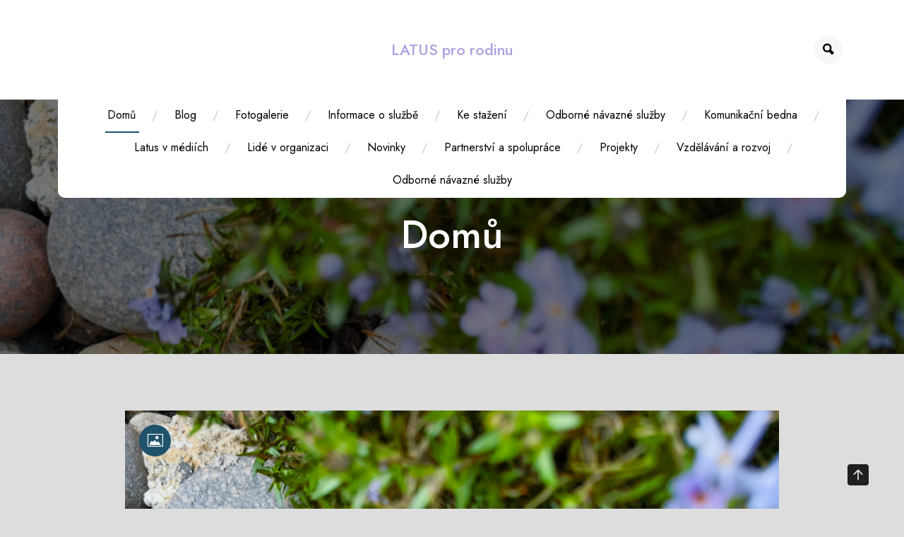

--- FILE ---
content_type: text/html; charset=UTF-8
request_url: https://www.latusprorodinu.cz/
body_size: 7615
content:
<!doctype html>
<html lang="cs">
<head>
	<meta charset="UTF-8">
	<meta name="viewport" content="width=device-width, initial-scale=1">
	<link rel="profile" href="https://gmpg.org/xfn/11">
	
	<title>LATUS pro rodinu &#8211; Oficiální webové stránky obecně prospěšné společnosti LATUS pro rodinu</title>
<meta name='robots' content='max-image-preview:large' />
<link rel='dns-prefetch' href='//fonts.googleapis.com' />
<link rel="alternate" type="application/rss+xml" title="LATUS pro rodinu &raquo; RSS zdroj" href="https://www.latusprorodinu.cz/feed/" />
<link rel="alternate" type="application/rss+xml" title="LATUS pro rodinu &raquo; RSS komentářů" href="https://www.latusprorodinu.cz/comments/feed/" />
<script type="text/javascript">
/* <![CDATA[ */
window._wpemojiSettings = {"baseUrl":"https:\/\/s.w.org\/images\/core\/emoji\/15.0.3\/72x72\/","ext":".png","svgUrl":"https:\/\/s.w.org\/images\/core\/emoji\/15.0.3\/svg\/","svgExt":".svg","source":{"concatemoji":"https:\/\/www.latusprorodinu.cz\/wp-includes\/js\/wp-emoji-release.min.js?ver=6.5.7"}};
/*! This file is auto-generated */
!function(i,n){var o,s,e;function c(e){try{var t={supportTests:e,timestamp:(new Date).valueOf()};sessionStorage.setItem(o,JSON.stringify(t))}catch(e){}}function p(e,t,n){e.clearRect(0,0,e.canvas.width,e.canvas.height),e.fillText(t,0,0);var t=new Uint32Array(e.getImageData(0,0,e.canvas.width,e.canvas.height).data),r=(e.clearRect(0,0,e.canvas.width,e.canvas.height),e.fillText(n,0,0),new Uint32Array(e.getImageData(0,0,e.canvas.width,e.canvas.height).data));return t.every(function(e,t){return e===r[t]})}function u(e,t,n){switch(t){case"flag":return n(e,"\ud83c\udff3\ufe0f\u200d\u26a7\ufe0f","\ud83c\udff3\ufe0f\u200b\u26a7\ufe0f")?!1:!n(e,"\ud83c\uddfa\ud83c\uddf3","\ud83c\uddfa\u200b\ud83c\uddf3")&&!n(e,"\ud83c\udff4\udb40\udc67\udb40\udc62\udb40\udc65\udb40\udc6e\udb40\udc67\udb40\udc7f","\ud83c\udff4\u200b\udb40\udc67\u200b\udb40\udc62\u200b\udb40\udc65\u200b\udb40\udc6e\u200b\udb40\udc67\u200b\udb40\udc7f");case"emoji":return!n(e,"\ud83d\udc26\u200d\u2b1b","\ud83d\udc26\u200b\u2b1b")}return!1}function f(e,t,n){var r="undefined"!=typeof WorkerGlobalScope&&self instanceof WorkerGlobalScope?new OffscreenCanvas(300,150):i.createElement("canvas"),a=r.getContext("2d",{willReadFrequently:!0}),o=(a.textBaseline="top",a.font="600 32px Arial",{});return e.forEach(function(e){o[e]=t(a,e,n)}),o}function t(e){var t=i.createElement("script");t.src=e,t.defer=!0,i.head.appendChild(t)}"undefined"!=typeof Promise&&(o="wpEmojiSettingsSupports",s=["flag","emoji"],n.supports={everything:!0,everythingExceptFlag:!0},e=new Promise(function(e){i.addEventListener("DOMContentLoaded",e,{once:!0})}),new Promise(function(t){var n=function(){try{var e=JSON.parse(sessionStorage.getItem(o));if("object"==typeof e&&"number"==typeof e.timestamp&&(new Date).valueOf()<e.timestamp+604800&&"object"==typeof e.supportTests)return e.supportTests}catch(e){}return null}();if(!n){if("undefined"!=typeof Worker&&"undefined"!=typeof OffscreenCanvas&&"undefined"!=typeof URL&&URL.createObjectURL&&"undefined"!=typeof Blob)try{var e="postMessage("+f.toString()+"("+[JSON.stringify(s),u.toString(),p.toString()].join(",")+"));",r=new Blob([e],{type:"text/javascript"}),a=new Worker(URL.createObjectURL(r),{name:"wpTestEmojiSupports"});return void(a.onmessage=function(e){c(n=e.data),a.terminate(),t(n)})}catch(e){}c(n=f(s,u,p))}t(n)}).then(function(e){for(var t in e)n.supports[t]=e[t],n.supports.everything=n.supports.everything&&n.supports[t],"flag"!==t&&(n.supports.everythingExceptFlag=n.supports.everythingExceptFlag&&n.supports[t]);n.supports.everythingExceptFlag=n.supports.everythingExceptFlag&&!n.supports.flag,n.DOMReady=!1,n.readyCallback=function(){n.DOMReady=!0}}).then(function(){return e}).then(function(){var e;n.supports.everything||(n.readyCallback(),(e=n.source||{}).concatemoji?t(e.concatemoji):e.wpemoji&&e.twemoji&&(t(e.twemoji),t(e.wpemoji)))}))}((window,document),window._wpemojiSettings);
/* ]]> */
</script>
<style id='wp-emoji-styles-inline-css' type='text/css'>

	img.wp-smiley, img.emoji {
		display: inline !important;
		border: none !important;
		box-shadow: none !important;
		height: 1em !important;
		width: 1em !important;
		margin: 0 0.07em !important;
		vertical-align: -0.1em !important;
		background: none !important;
		padding: 0 !important;
	}
</style>
<link rel='stylesheet' id='wp-block-library-css' href='https://www.latusprorodinu.cz/wp-includes/css/dist/block-library/style.min.css?ver=6.5.7' type='text/css' media='all' />
<style id='pdfemb-pdf-embedder-viewer-style-inline-css' type='text/css'>
.wp-block-pdfemb-pdf-embedder-viewer{max-width:none}

</style>
<style id='classic-theme-styles-inline-css' type='text/css'>
/*! This file is auto-generated */
.wp-block-button__link{color:#fff;background-color:#32373c;border-radius:9999px;box-shadow:none;text-decoration:none;padding:calc(.667em + 2px) calc(1.333em + 2px);font-size:1.125em}.wp-block-file__button{background:#32373c;color:#fff;text-decoration:none}
</style>
<style id='global-styles-inline-css' type='text/css'>
body{--wp--preset--color--black: #000000;--wp--preset--color--cyan-bluish-gray: #abb8c3;--wp--preset--color--white: #ffffff;--wp--preset--color--pale-pink: #f78da7;--wp--preset--color--vivid-red: #cf2e2e;--wp--preset--color--luminous-vivid-orange: #ff6900;--wp--preset--color--luminous-vivid-amber: #fcb900;--wp--preset--color--light-green-cyan: #7bdcb5;--wp--preset--color--vivid-green-cyan: #00d084;--wp--preset--color--pale-cyan-blue: #8ed1fc;--wp--preset--color--vivid-cyan-blue: #0693e3;--wp--preset--color--vivid-purple: #9b51e0;--wp--preset--gradient--vivid-cyan-blue-to-vivid-purple: linear-gradient(135deg,rgba(6,147,227,1) 0%,rgb(155,81,224) 100%);--wp--preset--gradient--light-green-cyan-to-vivid-green-cyan: linear-gradient(135deg,rgb(122,220,180) 0%,rgb(0,208,130) 100%);--wp--preset--gradient--luminous-vivid-amber-to-luminous-vivid-orange: linear-gradient(135deg,rgba(252,185,0,1) 0%,rgba(255,105,0,1) 100%);--wp--preset--gradient--luminous-vivid-orange-to-vivid-red: linear-gradient(135deg,rgba(255,105,0,1) 0%,rgb(207,46,46) 100%);--wp--preset--gradient--very-light-gray-to-cyan-bluish-gray: linear-gradient(135deg,rgb(238,238,238) 0%,rgb(169,184,195) 100%);--wp--preset--gradient--cool-to-warm-spectrum: linear-gradient(135deg,rgb(74,234,220) 0%,rgb(151,120,209) 20%,rgb(207,42,186) 40%,rgb(238,44,130) 60%,rgb(251,105,98) 80%,rgb(254,248,76) 100%);--wp--preset--gradient--blush-light-purple: linear-gradient(135deg,rgb(255,206,236) 0%,rgb(152,150,240) 100%);--wp--preset--gradient--blush-bordeaux: linear-gradient(135deg,rgb(254,205,165) 0%,rgb(254,45,45) 50%,rgb(107,0,62) 100%);--wp--preset--gradient--luminous-dusk: linear-gradient(135deg,rgb(255,203,112) 0%,rgb(199,81,192) 50%,rgb(65,88,208) 100%);--wp--preset--gradient--pale-ocean: linear-gradient(135deg,rgb(255,245,203) 0%,rgb(182,227,212) 50%,rgb(51,167,181) 100%);--wp--preset--gradient--electric-grass: linear-gradient(135deg,rgb(202,248,128) 0%,rgb(113,206,126) 100%);--wp--preset--gradient--midnight: linear-gradient(135deg,rgb(2,3,129) 0%,rgb(40,116,252) 100%);--wp--preset--font-size--small: 13px;--wp--preset--font-size--medium: 20px;--wp--preset--font-size--large: 36px;--wp--preset--font-size--x-large: 42px;--wp--preset--spacing--20: 0.44rem;--wp--preset--spacing--30: 0.67rem;--wp--preset--spacing--40: 1rem;--wp--preset--spacing--50: 1.5rem;--wp--preset--spacing--60: 2.25rem;--wp--preset--spacing--70: 3.38rem;--wp--preset--spacing--80: 5.06rem;--wp--preset--shadow--natural: 6px 6px 9px rgba(0, 0, 0, 0.2);--wp--preset--shadow--deep: 12px 12px 50px rgba(0, 0, 0, 0.4);--wp--preset--shadow--sharp: 6px 6px 0px rgba(0, 0, 0, 0.2);--wp--preset--shadow--outlined: 6px 6px 0px -3px rgba(255, 255, 255, 1), 6px 6px rgba(0, 0, 0, 1);--wp--preset--shadow--crisp: 6px 6px 0px rgba(0, 0, 0, 1);}:where(.is-layout-flex){gap: 0.5em;}:where(.is-layout-grid){gap: 0.5em;}body .is-layout-flex{display: flex;}body .is-layout-flex{flex-wrap: wrap;align-items: center;}body .is-layout-flex > *{margin: 0;}body .is-layout-grid{display: grid;}body .is-layout-grid > *{margin: 0;}:where(.wp-block-columns.is-layout-flex){gap: 2em;}:where(.wp-block-columns.is-layout-grid){gap: 2em;}:where(.wp-block-post-template.is-layout-flex){gap: 1.25em;}:where(.wp-block-post-template.is-layout-grid){gap: 1.25em;}.has-black-color{color: var(--wp--preset--color--black) !important;}.has-cyan-bluish-gray-color{color: var(--wp--preset--color--cyan-bluish-gray) !important;}.has-white-color{color: var(--wp--preset--color--white) !important;}.has-pale-pink-color{color: var(--wp--preset--color--pale-pink) !important;}.has-vivid-red-color{color: var(--wp--preset--color--vivid-red) !important;}.has-luminous-vivid-orange-color{color: var(--wp--preset--color--luminous-vivid-orange) !important;}.has-luminous-vivid-amber-color{color: var(--wp--preset--color--luminous-vivid-amber) !important;}.has-light-green-cyan-color{color: var(--wp--preset--color--light-green-cyan) !important;}.has-vivid-green-cyan-color{color: var(--wp--preset--color--vivid-green-cyan) !important;}.has-pale-cyan-blue-color{color: var(--wp--preset--color--pale-cyan-blue) !important;}.has-vivid-cyan-blue-color{color: var(--wp--preset--color--vivid-cyan-blue) !important;}.has-vivid-purple-color{color: var(--wp--preset--color--vivid-purple) !important;}.has-black-background-color{background-color: var(--wp--preset--color--black) !important;}.has-cyan-bluish-gray-background-color{background-color: var(--wp--preset--color--cyan-bluish-gray) !important;}.has-white-background-color{background-color: var(--wp--preset--color--white) !important;}.has-pale-pink-background-color{background-color: var(--wp--preset--color--pale-pink) !important;}.has-vivid-red-background-color{background-color: var(--wp--preset--color--vivid-red) !important;}.has-luminous-vivid-orange-background-color{background-color: var(--wp--preset--color--luminous-vivid-orange) !important;}.has-luminous-vivid-amber-background-color{background-color: var(--wp--preset--color--luminous-vivid-amber) !important;}.has-light-green-cyan-background-color{background-color: var(--wp--preset--color--light-green-cyan) !important;}.has-vivid-green-cyan-background-color{background-color: var(--wp--preset--color--vivid-green-cyan) !important;}.has-pale-cyan-blue-background-color{background-color: var(--wp--preset--color--pale-cyan-blue) !important;}.has-vivid-cyan-blue-background-color{background-color: var(--wp--preset--color--vivid-cyan-blue) !important;}.has-vivid-purple-background-color{background-color: var(--wp--preset--color--vivid-purple) !important;}.has-black-border-color{border-color: var(--wp--preset--color--black) !important;}.has-cyan-bluish-gray-border-color{border-color: var(--wp--preset--color--cyan-bluish-gray) !important;}.has-white-border-color{border-color: var(--wp--preset--color--white) !important;}.has-pale-pink-border-color{border-color: var(--wp--preset--color--pale-pink) !important;}.has-vivid-red-border-color{border-color: var(--wp--preset--color--vivid-red) !important;}.has-luminous-vivid-orange-border-color{border-color: var(--wp--preset--color--luminous-vivid-orange) !important;}.has-luminous-vivid-amber-border-color{border-color: var(--wp--preset--color--luminous-vivid-amber) !important;}.has-light-green-cyan-border-color{border-color: var(--wp--preset--color--light-green-cyan) !important;}.has-vivid-green-cyan-border-color{border-color: var(--wp--preset--color--vivid-green-cyan) !important;}.has-pale-cyan-blue-border-color{border-color: var(--wp--preset--color--pale-cyan-blue) !important;}.has-vivid-cyan-blue-border-color{border-color: var(--wp--preset--color--vivid-cyan-blue) !important;}.has-vivid-purple-border-color{border-color: var(--wp--preset--color--vivid-purple) !important;}.has-vivid-cyan-blue-to-vivid-purple-gradient-background{background: var(--wp--preset--gradient--vivid-cyan-blue-to-vivid-purple) !important;}.has-light-green-cyan-to-vivid-green-cyan-gradient-background{background: var(--wp--preset--gradient--light-green-cyan-to-vivid-green-cyan) !important;}.has-luminous-vivid-amber-to-luminous-vivid-orange-gradient-background{background: var(--wp--preset--gradient--luminous-vivid-amber-to-luminous-vivid-orange) !important;}.has-luminous-vivid-orange-to-vivid-red-gradient-background{background: var(--wp--preset--gradient--luminous-vivid-orange-to-vivid-red) !important;}.has-very-light-gray-to-cyan-bluish-gray-gradient-background{background: var(--wp--preset--gradient--very-light-gray-to-cyan-bluish-gray) !important;}.has-cool-to-warm-spectrum-gradient-background{background: var(--wp--preset--gradient--cool-to-warm-spectrum) !important;}.has-blush-light-purple-gradient-background{background: var(--wp--preset--gradient--blush-light-purple) !important;}.has-blush-bordeaux-gradient-background{background: var(--wp--preset--gradient--blush-bordeaux) !important;}.has-luminous-dusk-gradient-background{background: var(--wp--preset--gradient--luminous-dusk) !important;}.has-pale-ocean-gradient-background{background: var(--wp--preset--gradient--pale-ocean) !important;}.has-electric-grass-gradient-background{background: var(--wp--preset--gradient--electric-grass) !important;}.has-midnight-gradient-background{background: var(--wp--preset--gradient--midnight) !important;}.has-small-font-size{font-size: var(--wp--preset--font-size--small) !important;}.has-medium-font-size{font-size: var(--wp--preset--font-size--medium) !important;}.has-large-font-size{font-size: var(--wp--preset--font-size--large) !important;}.has-x-large-font-size{font-size: var(--wp--preset--font-size--x-large) !important;}
.wp-block-navigation a:where(:not(.wp-element-button)){color: inherit;}
:where(.wp-block-post-template.is-layout-flex){gap: 1.25em;}:where(.wp-block-post-template.is-layout-grid){gap: 1.25em;}
:where(.wp-block-columns.is-layout-flex){gap: 2em;}:where(.wp-block-columns.is-layout-grid){gap: 2em;}
.wp-block-pullquote{font-size: 1.5em;line-height: 1.6;}
</style>
<link rel='stylesheet' id='dashicons-css' href='https://www.latusprorodinu.cz/wp-includes/css/dashicons.min.css?ver=6.5.7' type='text/css' media='all' />
<link rel='stylesheet' id='thickbox-css' href='https://www.latusprorodinu.cz/wp-includes/js/thickbox/thickbox.css?ver=6.5.7' type='text/css' media='all' />
<link rel='stylesheet' id='joyas-shop-google-fonts-css' href='//fonts.googleapis.com/css?family=Jost%3A300%2C400%2C500%2C700%7CRoboto+Condensed%3A300%2C400&#038;display=swap&#038;ver=6.5.7' type='text/css' media='all' />
<link rel='stylesheet' id='bootstrap-css' href='https://www.latusprorodinu.cz/wp-content/themes/joyas-shop/vendors/bootstrap/css/bootstrap.css?ver=4.0.0' type='text/css' media='all' />
<link rel='stylesheet' id='bi-icons-css' href='https://www.latusprorodinu.cz/wp-content/themes/joyas-shop/vendors/bi-icons/bootstrap-icons.css?ver=1.8.0' type='text/css' media='all' />
<link rel='stylesheet' id='icofont-css' href='https://www.latusprorodinu.cz/wp-content/themes/joyas-shop/vendors/icofont/icofont.css?ver=1.0.1' type='text/css' media='all' />
<link rel='stylesheet' id='scrollbar-css' href='https://www.latusprorodinu.cz/wp-content/themes/joyas-shop/vendors/scrollbar/simple-scrollbar.css?ver=1.0.0' type='text/css' media='all' />
<link rel='stylesheet' id='joyas-shop-common-css' href='https://www.latusprorodinu.cz/wp-content/themes/joyas-shop/assets/css/joyas-shop-common.css?ver=1.0.0' type='text/css' media='all' />
<link rel='stylesheet' id='joyas-shop-style-css' href='https://www.latusprorodinu.cz/wp-content/themes/joyas-decor-shop/style.css?ver=1.0.0' type='text/css' media='all' />
<style id='joyas-shop-style-inline-css' type='text/css'>
:root {--primary-color:#6c757d; --secondary-color: #FF4343; --nav-h-color:#FF4343}
</style>
<link rel='stylesheet' id='joyas-decor-shop-css' href='https://www.latusprorodinu.cz/wp-content/themes/joyas-shop/style.css?ver=1.0.3' type='text/css' media='all' />
<style id='joyas-decor-shop-inline-css' type='text/css'>
:root {--primary-color:#6c757d!important; --secondary-color: #1F526B!important; --nav-h-color:#1F526B!important;--nav-h-bg:#1F526B!important;}
</style>
<link rel='stylesheet' id='aos-next-css' href='https://www.latusprorodinu.cz/wp-content/themes/joyas-decor-shop/assets/aos-next/aos.css?ver=6.5.7' type='text/css' media='all' />
<script type="text/javascript" src="https://www.latusprorodinu.cz/wp-includes/js/jquery/jquery.min.js?ver=3.7.1" id="jquery-core-js"></script>
<script type="text/javascript" src="https://www.latusprorodinu.cz/wp-includes/js/jquery/jquery-migrate.min.js?ver=3.4.1" id="jquery-migrate-js"></script>
<script type="text/javascript" id="pirate-forms-custom-spam-js-extra">
/* <![CDATA[ */
var pf = {"spam":{"label":"Jsem \u010dlov\u011bk","value":"cf8f0ecf3e"}};
/* ]]> */
</script>
<script type="text/javascript" src="https://www.latusprorodinu.cz/wp-content/plugins/pirate-forms/public/js/custom-spam.js?ver=6.5.7" id="pirate-forms-custom-spam-js"></script>
<link rel="https://api.w.org/" href="https://www.latusprorodinu.cz/wp-json/" /><link rel="alternate" type="application/json" href="https://www.latusprorodinu.cz/wp-json/wp/v2/pages/5" /><link rel="EditURI" type="application/rsd+xml" title="RSD" href="https://www.latusprorodinu.cz/xmlrpc.php?rsd" />
<meta name="generator" content="WordPress 6.5.7" />
<link rel="canonical" href="https://www.latusprorodinu.cz/" />
<link rel='shortlink' href='https://www.latusprorodinu.cz/' />
<link rel="alternate" type="application/json+oembed" href="https://www.latusprorodinu.cz/wp-json/oembed/1.0/embed?url=https%3A%2F%2Fwww.latusprorodinu.cz%2F" />
<link rel="alternate" type="text/xml+oembed" href="https://www.latusprorodinu.cz/wp-json/oembed/1.0/embed?url=https%3A%2F%2Fwww.latusprorodinu.cz%2F&#038;format=xml" />
<!-- Enter your scripts here -->			<style type="text/css">
				#masthead .container.header-middle{
					background: url( https://www.latusprorodinu.cz/wp-content/uploads/2025/09/cropped-IMG_20250419_125210.jpg ) center center no-repeat;
					background-size: cover;
				}
			</style>
				<style type="text/css">
					a.site-title,
			.site-description {
				color: #afa1e2;
			}
				</style>
		<style type="text/css" id="custom-background-css">
body.custom-background { background-color: #dddddd; }
</style>
	<link rel="icon" href="https://www.latusprorodinu.cz/wp-content/uploads/2018/02/Logo-150x150.png" sizes="32x32" />
<link rel="icon" href="https://www.latusprorodinu.cz/wp-content/uploads/2018/02/Logo.png" sizes="192x192" />
<link rel="apple-touch-icon" href="https://www.latusprorodinu.cz/wp-content/uploads/2018/02/Logo.png" />
<meta name="msapplication-TileImage" content="https://www.latusprorodinu.cz/wp-content/uploads/2018/02/Logo.png" />
</head>

<body class="home page-template-default page page-id-5 custom-background" >
 <div id="page" class="site">

    <a class="skip-link screen-reader-text" href="#content">Přejít k obsahu</a><header id="masthead" class="site-header style_1">	<div class="container center-layout-wrap">
		<div class="row align-items-center">
		    <div class="col-lg-4 col-md-4 col-sm-4 col-12 logo-wrap">
		    <ul class="social-links"></ul>		    </div>
		    <div class="col-lg-4 col-md-3 col-sm-6 col-12 text-center">
		      	<div class="logo-wrap"><h3><a href="https://www.latusprorodinu.cz/" rel="home" class="site-title" title="Oficiální webové stránky obecně prospěšné společnosti LATUS pro rodinu">LATUS pro rodinu</a></h3></div>		    </div>
		    <div class="col-lg-4 col-md-4 col-sm-6 col-12 text-end">
					<ul class="header-icon d-flex justify-content-end ">
					<li class="flex-fill flex-grow-1"><a href="javascript:void(0)" class="searchbar-action"> <i class="icofont-ui-search"></i></a></li>
										<li class="toggle-list"><button class="joyas-shop-rd-navbar-toggle" tabindex="0" autofocus="true"><i class="icofont-navigation-menu"></i></button></li>
					</ul>
		    </div>
		</div>
	</div>
	<div id="nav_bar_wrap">
		<div class="container"> 
           <div class="row align-items-center text-center"> 
           	 		<nav id="navbar" class="underline">
		<button class="joyas-shop-navbar-close"><i class="icofont-ui-close"></i></button>

		<ul id="menu-language-menu" class="joyas-main-menu navigation-menu"><li id="menu-item-1198" class="menu-item menu-item-type-post_type menu-item-object-page menu-item-home current-menu-item page_item page-item-5 current_page_item menu-item-1198"><a href="https://www.latusprorodinu.cz/" aria-current="page">Domů</a></li>
<li id="menu-item-1199" class="menu-item menu-item-type-post_type menu-item-object-page menu-item-1199"><a href="https://www.latusprorodinu.cz/blog/">Blog</a></li>
<li id="menu-item-1200" class="menu-item menu-item-type-post_type menu-item-object-page menu-item-1200"><a href="https://www.latusprorodinu.cz/fotogalerie/">Fotogalerie</a></li>
<li id="menu-item-1201" class="menu-item menu-item-type-post_type menu-item-object-page menu-item-1201"><a href="https://www.latusprorodinu.cz/informace-o-sluzbe/">Informace o službě</a></li>
<li id="menu-item-1202" class="menu-item menu-item-type-post_type menu-item-object-page menu-item-1202"><a href="https://www.latusprorodinu.cz/ke-stazeni/">Ke stažení</a></li>
<li id="menu-item-1203" class="menu-item menu-item-type-post_type menu-item-object-page menu-item-1203"><a href="https://www.latusprorodinu.cz/odborne-navazne-sluzby/">Odborné návazné služby</a></li>
<li id="menu-item-1204" class="menu-item menu-item-type-taxonomy menu-item-object-category menu-item-1204"><a href="https://www.latusprorodinu.cz/category/komunikacni-bedna/">Komunikační bedna</a></li>
<li id="menu-item-1205" class="menu-item menu-item-type-taxonomy menu-item-object-category menu-item-1205"><a href="https://www.latusprorodinu.cz/category/latus-v-mediich/">Latus v médiích</a></li>
<li id="menu-item-1206" class="menu-item menu-item-type-taxonomy menu-item-object-category menu-item-1206"><a href="https://www.latusprorodinu.cz/category/lide-v-organizaci/">Lidé v organizaci</a></li>
<li id="menu-item-1207" class="menu-item menu-item-type-taxonomy menu-item-object-category menu-item-1207"><a href="https://www.latusprorodinu.cz/category/novinky/">Novinky</a></li>
<li id="menu-item-1208" class="menu-item menu-item-type-taxonomy menu-item-object-category menu-item-1208"><a href="https://www.latusprorodinu.cz/category/partnerstvi-a-spoluprace/">Partnerství a spolupráce</a></li>
<li id="menu-item-1209" class="menu-item menu-item-type-taxonomy menu-item-object-category menu-item-1209"><a href="https://www.latusprorodinu.cz/category/projekty/">Projekty</a></li>
<li id="menu-item-1210" class="menu-item menu-item-type-taxonomy menu-item-object-category menu-item-1210"><a href="https://www.latusprorodinu.cz/category/vzdelavani-a-rozvoj/">Vzdělávání a rozvoj</a></li>
<li id="menu-item-1220" class="menu-item menu-item-type-post_type menu-item-object-page menu-item-has-children menu-item-1220"><a href="https://www.latusprorodinu.cz/odborne-navazne-sluzby/">Odborné návazné služby</a>
<ul class="sub-menu">
	<li id="menu-item-1221" class="menu-item menu-item-type-post_type menu-item-object-page menu-item-1221"><a href="https://www.latusprorodinu.cz/odborne-navazne-sluzby/protkavani/">Protkávání</a></li>
	<li id="menu-item-1222" class="menu-item menu-item-type-post_type menu-item-object-page menu-item-1222"><a href="https://www.latusprorodinu.cz/odborne-navazne-sluzby/terapeuticka-prace-s-ditetem/">Terapie hrou</a></li>
	<li id="menu-item-1223" class="menu-item menu-item-type-post_type menu-item-object-page menu-item-1223"><a href="https://www.latusprorodinu.cz/odborne-navazne-sluzby/terapeuticka-prace-s-celou-rodinou/">Terapeutické rodičovství </a></li>
	<li id="menu-item-1224" class="menu-item menu-item-type-post_type menu-item-object-page menu-item-1224"><a href="https://www.latusprorodinu.cz/odborne-navazne-sluzby/skupinova-psychoterapie/">Skupinová psychoterapie</a></li>
	<li id="menu-item-1225" class="menu-item menu-item-type-post_type menu-item-object-page menu-item-1225"><a href="https://www.latusprorodinu.cz/odborne-navazne-sluzby/individualni-psychoterapie/">Dyadická vývojová psychoterapie</a></li>
	<li id="menu-item-1226" class="menu-item menu-item-type-post_type menu-item-object-page menu-item-1226"><a href="https://www.latusprorodinu.cz/odborne-navazne-sluzby/facilitace-pripadovych-konferenci/">Facilitace případových konferencí</a></li>
	<li id="menu-item-1227" class="menu-item menu-item-type-post_type menu-item-object-page menu-item-1227"><a href="https://www.latusprorodinu.cz/odborne-navazne-sluzby/spolecne-setkani-a-komunikacni-bedna/">Společné setkání a komunikační bedna</a></li>
</ul>
</li>
</ul>		
		</nav>
                   </div>
        </div>   	
	</div>
	</header>        	            <div id="static_header_banner" class="header-img" style="background-image: url(https://www.latusprorodinu.cz/wp-content/uploads/2025/09/cropped-IMG_20250419_125210.jpg); background-attachment: scroll; background-size: cover; background-position: center center;">
                         
           
			
		    	<div class="content-text">
		            <div class="container">
		               	<div class="site-header-text-wrap"><h1 class="page-title-text">Domů</h1></div>		            </div>
		        </div>
		    </div>
		

	<div id="content" class="site-content"  >
<div id="primary" class="content-area container">
        				<div class="row"><div class="col-md-10 offset-md-1 bcf-main-content">
	   					<main id="main" class="site-main">	



		<article data-aos="fade-up" id="post-5" class="joyas-shop-single-post post-5 page type-page status-publish has-post-thumbnail hentry">

 	 <div class="img-box"><i class="icofont-image"></i><a href="https://www.latusprorodinu.cz/wp-content/uploads/2025/09/IMG_20250419_125210.jpg" class="image-popup thickbox"><img width="2048" height="1536" src="https://www.latusprorodinu.cz/wp-content/uploads/2025/09/IMG_20250419_125210.jpg" class="attachment-full size-full wp-post-image" alt="" /></a></div>    <div class="post">
               
		<div class="content-wrap"><p style="text-align: justify;">Vítejte na stránkách obecně prospěšné společnosti LATUS pro rodinu, která je neziskovou organizací působící v Plzeňském kraji. Zaměřujeme se na rozvoj a zkvalitňování ambulantních a terénních služeb náhradní rodinné péče.</p>
<p style="text-align: justify;">Činnost naší organizace se zaměřuje na <strong>pěstounskou péči v dlouhodobé a přechodné formě</strong>. Pěstounská péče umožňuje přijetí do rodiny dětem, jejichž vlastní rodina částečně nebo zcela selhává v některých svých funkcích, a následně přestává fungovat v roli pečujících osob, nebo se tyto osoby dítěti ze života z různých důvodů docela ztratí.</p>
<p style="text-align: justify;"><strong>Hlavním cílem</strong> organizace je prostřednictvím cíleně zaměřených služeb a aktivit podporovat pečující osoby v tom, aby vytvářeli bezpečné prostředí pro zdravý rozvoj dítěte svěřeného do náhradní rodinné péče.<br />
Více <a href="https://www.latusprorodinu.cz/?page_id=18">ZDE</a></p>
</div>      
       
            <div class="clearfix"></div>
    </div>
   
</article><!-- #post-5 -->



		

</main>
	   			</div></div></div>
	</div><!-- #content -->

	 <footer id="colophon" class="site-footer"><div class="container site_info">
                <div class="row"><div class="col-12 ">Copyright &copy; 2026 LATUS pro rodinu. Všechna práva vyhrazena.<span class="dev_info"> <a href="https://wordpress.org/themes/joyas-decor-shop/" target="_blank">Joyas Decor Shop</a> theme by <a href="https://athemeart.com" target="_blank" rel="nofollow">aThemeArt</a>.</span></div>  </div>
            </div></footer><div class="search-bar-modal" id="search-bar"><div class="modal-wrap">
	<button class="button appw-modal-close-button" type="button"><i class="bi bi-x-lg"></i></button><form role="search" method="get" id="searchform" class="search-form" action="https://www.latusprorodinu.cz/" >
			<input type="search" value="" name="s" id="s" placeholder="Vyhledávání ..." />
			<button type="submit" class="search-submit">Vyhledávání</button>
			</form></div></div><a id="backToTop" class="ui-to-top active"><i class="bi bi-arrow-up-square-fill"></i></a></div><!-- #page -->

<!-- Enter your scripts here --><script type="text/javascript" src="https://www.latusprorodinu.cz/wp-content/themes/joyas-shop/vendors/bootstrap/js/bootstrap.js?ver=3.3.7" id="bootstrap-js"></script>
<script type="text/javascript" src="https://www.latusprorodinu.cz/wp-content/themes/joyas-shop/vendors/scrollbar/simple-scrollbar.js?ver=6.5.7" id="scrollbar-js-js"></script>
<script type="text/javascript" src="https://www.latusprorodinu.cz/wp-content/themes/joyas-shop/vendors/customselect.js?ver=6.5.7" id="customselect-js"></script>
<script type="text/javascript" src="https://www.latusprorodinu.cz/wp-content/themes/joyas-shop/vendors/owl-carousel/owl.carousel.js?ver=6.5.7" id="owl-carousel-js-js"></script>
<script type="text/javascript" src="https://www.latusprorodinu.cz/wp-content/themes/joyas-shop/vendors/sticky-sidebar/jquery.sticky-sidebar.js?ver=6.5.7" id="sticky-sidebar-js"></script>
<script type="text/javascript" id="thickbox-js-extra">
/* <![CDATA[ */
var thickboxL10n = {"next":"N\u00e1sleduj\u00edc\u00ed >","prev":"< P\u0159edchoz\u00ed","image":"Obr\u00e1zek","of":"z celkem","close":"Zav\u0159\u00edt","noiframes":"Tato funkce WordPressu vy\u017eaduje pou\u017eit\u00ed vnit\u0159n\u00edch r\u00e1m\u016f (iframe), kter\u00e9 v\u0161ak patrn\u011b nem\u00e1te povoleny nebo je v\u00e1\u0161 prohl\u00ed\u017ee\u010d v\u016fbec nepodporuje.","loadingAnimation":"https:\/\/www.latusprorodinu.cz\/wp-includes\/js\/thickbox\/loadingAnimation.gif"};
/* ]]> */
</script>
<script type="text/javascript" src="https://www.latusprorodinu.cz/wp-includes/js/thickbox/thickbox.js?ver=3.1-20121105" id="thickbox-js"></script>
<script type="text/javascript" src="https://www.latusprorodinu.cz/wp-content/themes/joyas-shop/assets/js/joyas-shop.js?ver=1.0.0" id="joyas-shop-js-js"></script>
<script type="text/javascript" src="https://www.latusprorodinu.cz/wp-content/themes/joyas-decor-shop/assets/aos-next/aos.js?ver=3.3.7" id="aos-next-js-js"></script>
<script type="text/javascript" src="https://www.latusprorodinu.cz/wp-content/themes/joyas-decor-shop/assets/joyas-decor-shop.js?ver=1.0.3" id="joyas-decor-shop-js"></script>

</body>
</html>


--- FILE ---
content_type: text/css
request_url: https://www.latusprorodinu.cz/wp-content/themes/joyas-decor-shop/style.css?ver=1.0.0
body_size: 2378
content:
/*
Theme Name: Joyas Decor Shop
Author: aThemeArt
Author URI: https://athemeart.com/
Theme URI: https://athemeart.com/downloads/joyas-decor-shop/
Description: The Joyas Decor Shop WooCommerce WordPress theme offers a simple yet modern solution for crafting a stunning online retail experience. As a child theme of Joyas Shop, it delivers an upgraded design with refined graphic aesthetics and a well-organized layout, ensuring an outstanding User Experience (UX) and intuitive User Interface (UI). Its versatile color palette is ideal for showcasing diverse products, including cookware, glassware, serveware, kitchen accessories, housewares, and artisan crafts. Optimized for online shopping, the theme seamlessly integrates digital marketplace features, such as a user-friendly shopping cart, a smooth checkout process, and flexible product catalog configurations. Designed for mobile commerce (mCommerce), it guarantees a responsive shopping experience across all devices, making it perfect for tapping into the growing demand for internet sales. Whether you’re offering pots, pans, decoration accessories, flower and candle gifts, or handcrafted items, the Joyas Decor Shop theme enhances your online retail presence with its modern design elements and streamlined functionality.
Template: joyas-shop
Version: 1.0.3
Requires at least: 5.0
Tested up to: 5.8
Requires PHP: 7.0
License: GNU General Public License v3 or later
License URI: http://www.gnu.org/licenses/gpl.html
Tags: one-column, two-columns, three-columns, left-sidebar, right-sidebar, sticky-post, custom-background, custom-header, custom-colors, custom-menu, featured-images, full-width-template, translation-ready, theme-options, threaded-comments, custom-logo, blog, e-commerce
Text Domain: joyas-decor-shop
*/

.site-header.style_1{
	position:relative;
	padding-top: 50px;
 	padding-bottom: 50px;
}
#static_header_banner{
	padding-top: 40px;
}

.center-layout-wrap{
	position: relative;
}

#masthead h3{
	margin: 0px;
	padding: 0px;
}
#nav_bar_wrap{
	background:none!important;
	position: absolute;
	left: 0px;
	right: 0px;
	top:100%;
	z-index: 999;
	border: none;
	margin-top: -3px!important;
	border: none!important;
}
#navbar ul{
	display: inline-block;
	position: relative;
	background: #fff;
	border-bottom-left-radius: 10px;
	-moz-border-bottom-left-radius: 10px;
	-webkit-border-bottom-left-radius: 10px;
	border-bottom-right-radius: 10px;
	-moz-border-bottom-right-radius: 10px;
	-webkit-border-bottom-right-radius: 10px;
	padding:0px 5px 2px 5px!important;
	
}
#navbar ul ul{
	padding: 0px!important;
	border-radius: 10px;
	-webkit-border-radius: 10px;
	-moz-border-radius: 10px;
}
#navbar ul ul.sub-menu::before {
    position: absolute;
    top: -8px;
    left: 50%;
    margin-left: -8px;
    content: " ";
    border-right: 8px solid #fff0;
    border-bottom: 8px solid #fff;
    border-left: 8px solid #fff0;
    box-shadow: -2px 2px 82px -26px rgb(0 0 0/.25);
}
#navbar ul ul ul.sub-menu::before {
	display: none;
}
#navbar ul.sub-menu > li:first-child > a{
	border-top-left-radius: 10px;
	-moz-border-top-left-radius: 10px;
	-webkit-border-top-left-radius: 10px;
	border-top-right-radius: 10px;
	-moz-border-top-right-radius: 10px;
	-webkit-border-top-right-radius: 10px;
}
#navbar ul.sub-menu > li:last-child > a{
	border-bottom-left-radius: 10px;
	-moz-border-bottom-left-radius: 10px;
	-webkit-border-bottom-left-radius: 10px;
	border-bottom-right-radius: 10px;
	-moz-border-bottom-right-radius: 10px;
	-webkit-border-bottom-right-radius: 10px;
}
.social-links{
	
}
ul.social-links a{
	color: var(--tertiary-color);
}
ul.social-links a:hover,
ul.social-links a:focus{
	color: var(--secondary-color);
}
ul.social-links i{
	font-size:18px;
	margin: 0px 5px;
}

ul.products li.product::before {
	display: none;
	visibility: hidden;
}

.woocommerce li.product .product_wrap,
.woocommerce div.product .woocommerce-tabs .panel,
.woocommerce div.product div.summary {
  position: relative;
  z-index: 9;
  background: #fff;
  box-shadow: 0px 0px 20px 0px rgba(74,74,74,.1);
  padding:15px;
  z-index: 99;
  border-radius: 10px;
  -webkit-border-radius: 10px;
  -moz-border-radius: 10px;
  -webkit-transition: all .3s ease-in-out;
  -moz-transition: all .3s ease-in-out;
  -o-transition: all .3s ease-in-out;
  -ms-transition: all .3s ease-in-out;
  transition: all .3s ease-in-out;
  border: 1px solid #ECECEC;
  margin:-20px 10px 0px 10px;
}
.woocommerce li.product .button-wrap{
	max-width: 100%!important;
	margin: 10px 0px!important;
}
ul.products li.product .button{
  text-transform: uppercase;
  text-align: center;
  word-spacing: 2px;
  letter-spacing: 1px;
  border: 1px solid var(--secondary-color);
  color: var(--secondary-color);
  border-radius: 25px;
  font-size: 14px;
}
ul.products li.product .button:hover,
ul.products li.product .button:focus{
  background: var(--secondary-color);
  color: var(--quaternary-color);
}

/*==========================================================
********************** Search modal ********************
===========================================================*/ 
.search-bar-modal{
		position: fixed;
		left: 0;
		right: 0;
		top: 0;
		bottom: 0;
		background: rgba(0, 0, 0, 0.7);
		z-index: 9999;
		color: rgba(255,255,255,.5);
		transition: opacity 0s linear 0.3s, visibility 0s linear 0.3s;
		opacity: 0;
		display: none;

  
}
.search-bar-modal .modal-wrap{
		position: fixed;
		top: 0;
		width: 80%;
		max-width:550px;
		box-sizing: border-box;
		text-align: left;
		z-index: 9999;
		-webkit-transition: all 0.5s;
		-moz-transition: all 0.5s;
		-ms-transition: all 0.5s;
		-o-transition: all 0.5s;
		transition: all 0.5s;
		left: 50%;
		-webkit-transform: translate(-50%, 0);
		transform: translate(-50%, 0);
		
}
.search-bar-modal form.search-form{
	display: flex;
}
.search-bar-modal form.search-form input[type="search"]{
	margin-bottom: 0px;
	width: calc(100% - 120px);
	height: 45px;
	line-height: 45px;
	border: none;
	border: 1px solid #1F526B;
	outline: 2px solid transparent;
	background: none;
	color: #000;
	padding-left: 10px;
	background: #fff;
	border-bottom-left-radius: 7px;
	-webkit-border-bottom-left-radius: 7px;
	-moz-border-bottom-left-radius: 7px;
	border-top-left-radius: 7px;
	-webkit-border-top-left-radius: 7px;
	-moz-border-top-left-radius: 7px;
}
.search-bar-modal form.search-form input[type="search"]:focus,
.search-bar-modal form.search-form input[type="search"]:active,
.search-bar-modal form.search-form input[type="search"]:focus-visible{
	background:#C8F2FF !important;
}
.search-bar-modal form.search-form .search-submit{
	width: 120px;
	height: 48px;
	line-height: 48px;
	padding: 0px;
	color: #fff;
	text-align: center;
	background: #1F526B!important;
	-webkit-transform: translate(-5px, 0);
	transform: translate(-5px, 0);
}
.search-bar-modal form.search-form .search-submit:focus,
.search-bar-modal form.search-form .search-submit:active,
.search-bar-modal form.search-form .search-submit:focus-visible{
	color: var(--secondary-color);
}
.search-bar-modal .appw-modal-close-button{
	width: 30px;
	height: 30px;
	padding: 0px;
	font-size: 16px;
	font-weight:bold;
	border-radius: 50%;
	background: #000;
	position: absolute;
	color: #fff;
	right: -30px;
	top: -30px;
}
.search-bar-modal .appw-modal-close-button:focus,
.search-bar-modal .appw-modal-close-button:active,
.search-bar-modal .appw-modal-close-button:focus-visible{
	color: var(--secondary-color);
}
.search-bar-modal.active{
	visibility: visible;
	opacity: 1;
	display: block;

}
.search-bar-modal.active .modal-wrap{
	top: 48%;
}
.top-bar-menu .container a:hover,
.top-bar-menu .container a:focus{
	color: #1F526B;
}
.woocommerce ul.products li.product .added_to_cart.wc-forward{
	border-radius: 25px;
}

--- FILE ---
content_type: text/css
request_url: https://www.latusprorodinu.cz/wp-content/themes/joyas-shop/style.css?ver=1.0.3
body_size: 15946
content:
/*!
Theme Name: Joyas Shop
Theme URI: https://athemeart.com/downloads/joyas-store-wordpress-theme/
Author: aThemeArt
Author URI: https://athemeart.com
Description: Joyas Shop is a minimalist multipurpose WordPress eCommerce theme. Joyas is one of the top ways to launch your new Storefront for any business quickly and with professional results. All functions are easily added to your store, adapted to fit your needs, and can represent the goals and values of the business. Joyas theme is a top choice for all the top functions, useability, and relaxed layouts for an approachable and easy-to-use site. You can sell various products or services on your eCommerce sites, like jewelry, cosmetics, gift store, handmade crafts, watches, home decor gadgets, furniture, diamond city, sports items, etc. Joyas Shop all template is compatible with Gutenberg, Elementor, Yoast SEO, WooCommerce, Contact Form 7, and many other plugins. Besides, Its fully responsive layout and optimized for retina screens and modern browsers. Besides, The Joyas' elegant and pixel-perfect design templates help to create a unique eCommerce website. So if you are looking for an elegant store theme? Look no further! Browse the demo: https://demo.athemeart.com/joyas/
Requires at least: 5.0
Tested up to: 6.8.0
Requires PHP: 7.0
Version: 1.3.2
License: GPLv3 or later
License URI: http://www.gnu.org/licenses/gpl-3.0.html
Text Domain: joyas-shop
Tags:  one-column, two-columns, right-sidebar, left-sidebar, custom-header, custom-menu, full-width-template, theme-options, threaded-comments, featured-images, post-formats, translation-ready, flexible-header, custom-background, footer-widgets, blog, e-commerce, rtl-language-support, custom-logo, featured-image-header, sticky-post
*/

/*--------------------------------------------------------------
>>> TABLE OF CONTENTS:
----------------------------------------------------------------
# Normalize
# Typography
# Elements
# Forms
# Navigation
	## Links
	## Menus
# Accessibility
# Alignments
# Clearings
# Widgets
# Content
	## Posts and pages
	## Comments
# Infinite scroll
# Media
	## Captions
	## Galleries
--------------------------------------------------------------*/

:root {
	--primary-color:#6c757d;
	--secondary-color: #d2a35c;
	--tertiary-color: #000;
	--quaternary-color:#fff;
	--secondary-alpha: #d2a35c;

	--golden-color: #FABE50;
	--gray-color: #E0E0E0;

	--black-3: #666666;
  --black-4: #333333;


	--alpha-1: #E0E0E0;
	--alpha-2: #DDDDDD;
   
	--nav-color:#000;
	--nav-h-color:#d2a35c;
	--nav-bg:#fff;
	--nav-h-bg:#FF4343;
	--nav-h-bg-2:#f01a1a;
	
	--body-font:'Jost', sans-serif;
	--heading-font:'Jost', sans-serif;
  
  }



  /*===========================================================================
  ===========================================================================
   Global Style begin 
   ===========================================================================
   ===========================================================================*/
  body {
	  line-height:1;
	  -webkit-font-smoothing:antialiased;
	  -webkit-text-size-adjust:100%;
	  -ms-text-size-adjust:100%;
	  font-family: var(--body-font);
	  font-size:100%;
	  line-height:1.8;
	  font-weight:400;
	  color: var( --primary-color );
	  background:#fff;
	  text-align:left;
	  
  }

  
  h1,h2,h3,h4,h5,h6,#review_form .comment-reply-title{
	  font-family: var(--heading-font);
	  font-weight:500;
  }

  a{
	  color: var( --secondary-color );
	  text-decoration:none;
	  -webkit-transition: all 0.3s ease-in-out;
	  -moz-transition: all 0.3s ease-in-out;
	  -ms-transition: all 0.3s ease-in-out;
	  -o-transition: all 0.3s ease-in-out;
	  transition: all 0.3s ease-in-out;
  }
  a:hover,
  a:focus{
	  color: var(--tertiary-color);
	  text-decoration:none;
	  
  }

  .theme-color{ color: var( --secondary-color )!important;}
  #content .entry-title a,
  #secondary a,
  h1 a, h2 a, h3 a, h4 a{
  	color: var(--tertiary-color );
  	text-decoration: none;
  }
  #content .entry-title a:hover,
  #content .entry-title a:focus,
  #secondary a:hover,
  #secondary a:focus,
  h1 a:hover, h2 a:hover, h3 a:hover, h4 a:hover,
  h1 a:focus, h2 a:focus, h3 a:focus, h4 a:focus{
	  color: var( --secondary-color );
  }
  .tb-cell{
	  display:table-cell;
  }
  .btn,
  .error-404 input.search-submit,
  #content .joyas-shop-single-post .post a.btn,
  .wc-proceed-to-checkout .button,
  .theme-btn{
	  height: 50px;
	  line-height: 48px;
	  border-radius: 25px;
	  padding: 0 30px;
	  -webkit-transition: all 0.3s ease-in-out;
	  -moz-transition: all 0.3s ease-in-out;
	  -ms-transition: all 0.3s ease-in-out;
	  -o-transition: all 0.3s ease-in-out;
	  transition: all 0.3s ease-in-out;
	  font-weight: 500;
	  font-size: 18px;
	  color: var( --secondary-color );
	  background: var(--quaternary-color);
	  border:1px solid var( --secondary-color );
  }
  .btn.bg-btn,
  .wc-proceed-to-checkout .button,
  .components-button.wc-block-components-button{
	  color: var( --quaternary-color );
	  background: var(--secondary-color);
  }
  .btn i {
	  -webkit-transition: all 0.3s ease-in-out;
	  -moz-transition: all 0.3s ease-in-out;
	  -ms-transition: all 0.3s ease-in-out;
	  -o-transition: all 0.3s ease-in-out;
	  transition: all 0.3s ease-in-out;
	  margin-left: 5px;
	  font-size:20px;
	  margin-right: -5px;
	  transform: translateY(2px);
  }
  
  .btn i,
  .btn span{
	  display: inline-block;
  }
  
  .btn:hover,
  .error-404 input.search-submit:hover,
  #content .joyas-shop-single-post .post a.btn:hover,
  .btn:focus,
  .error-404 input.search-submit:focus,
  #content .joyas-shop-single-post .post a.btn:focus,
  .theme-btn:hover,
  .theme-btn:focus{
	  background: var( --secondary-color );
	  border:1px solid var( --secondary-color );
	  color: var(--quaternary-color);
  }
  .btn.bg-btn:hover,
  .btn.bg-btn:focus,
  .wc-proceed-to-checkout .button:hover,
  .wc-proceed-to-checkout .button:focus,
  .components-button.wc-block-components-button:hover,
 .components-button.wc-block-components-button:focus{
	  color: var( --secondary-color );
	  background: var(--quaternary-color);
  }
 .elementor-section-full_width .elementor-container{
	  max-width:1140px!important;
	  margin: 0px auto;
	  padding-left: 15px;
	  padding-right: 15px;
  }
  
  input[type="text"]:focus, input[type="email"]:focus, input[type="url"]:focus, input[type="password"]:focus, input[type="search"]:focus, input[type="number"]:focus, input[type="tel"]:focus, input[type="range"]:focus, input[type="date"]:focus, input[type="month"]:focus, input[type="week"]:focus, input[type="time"]:focus, input[type="datetime"]:focus, input[type="datetime-local"]:focus, input[type="color"]:focus, textarea:focus {
	  border-color:var( --secondary-color );
  }
  

 
  #content{
	  padding-top:80px;
	  padding-bottom:60px;	
  }
  
  #static_header_banner{
	  display:block;
	  height:50vh;
	  background-color: #282E34;
	  position:relative;
	  z-index:1;	
  }
  #static_header_banner:before{
	  content: "";
	  position: absolute;
	  left: 0px;
	  right: 0px;
	  top: 0px;
	  bottom: 0px;
	  background: rgba(0,0,0,0.5);
	  z-index: -1;
  }
  #static_header_banner .content-text{
	  display: flex;
	  align-items: center;
	  justify-content: center;
	  height:100%;
	  color: var(--quaternary-color);
	  overflow: hidden;
	  position: relative;
  }
  
  .owl-item {
	  float:left;	
  }
  #be-home-slider{
	  overflow:hidden;	
  }
  
  .table-striped > tbody > tr:nth-of-type(odd) > * {
	  --bs-table-accent-bg: var(--gray-color);
  }
  
  .owl-item.active .slideUp{
		animation-name: slideUp;
	  animation-duration:1.5s;
	  animation-timing-function: ease;
	  
  }
  @keyframes slideUp {
	  100% {
		  -webkit-transform: translateY(0%);
		  opacity:1;
	  }
	  0% {
		  -webkit-transform: translateY(50%);
		  opacity:0;
	  }
  }
  @-webkit-keyframes slideUp {
	  
	  100% {
		  -webkit-transform: translateY(0%);
		  opacity:1;
	  }
	  0% {
		  -webkit-transform: translateY(50%);
		  opacity:0;
	  }	
  }
  /*===========================================================================
  ===========================================================================
   Global Style End 
   ===========================================================================
   ===========================================================================*/





/*===========================================================================
===========================================================================
Header top bar begin 
===========================================================================
===========================================================================*/
.top-bar-menu {
	background: #F7F7F7;
	padding-top: 5px;
	padding-bottom: 5px;
}
.top-bar-menu .container {
	display: flex;
	justify-content: space-between;
	align-items: center;
	color: var(--tertiary-color);
}
.top-bar-menu .left-menu, .top-bar-menu .right-menu {
	display: flex;
	align-items: center;
	gap: 40px;
}
.top-bar-menu .left-menu ul, .top-bar-menu .right-menu ul {
	display: flex;
	align-items: center;
	gap: 15px;
	list-style: none;
	padding: 0;
	margin: 0;
}
.top-bar-menu .right-menu li ul {
	position: absolute;
	display: block;
	min-width: 150px;
	background: var(--quaternary-color);
	box-shadow: 0px 5px 15px 0px var(--alpha-1);
	margin-top: 10px;
	opacity: 0;
	visibility: hidden;
	transition: 0.3s;
	z-index: 999;
}

.top-bar-menu .right-menu li:hover ul {
	margin-top: 0;
	opacity: 1;
	visibility: visible;
}
.top-bar-menu .right-menu li ul a {
	display: block;
	color: var(--tertiary-color);
	padding: 7px 15px;
	border-bottom: 1px solid var(--alpha-2);
}
.top-bar-menu .right-menu li ul a:hover,
.top-bar-menu .right-menu li ul a:focus {
	color: var(--nav-h-bg);
}
.top-bar-menu .right-menu li ul li:last-child a {
	border: 0;
}
.top-bar-menu li{
	position: relative;
}
.top-bar-menu > ul > li{
	margin: 0px 3px;
}
.top-bar-menu > ul > li:after{
	content: "-";
	position: absolute;
	right: -10px;
	color: inherit;
	top: 50%;
	height: 18px;
	overflow: hidden;
	transform: translateY(-15px);
	opacity: 0.5;
}
.top-bar-menu > ul > li:last-child:after{
	display: none;
}
.top-bar-menu .container a {
	color: var(--tertiary-color);
	padding: 0px 5px;
}
.top-bar-menu .container .social-links{
	padding-top: 5px;
}
.top-bar-menu .container .social-links a {
	display: inline-block;
	text-align: center;
	border-radius: 50%;
	font-size: 20px;
	padding: 0px;
}


@media only screen and (max-width: 991px) {
	.top-bar-menu .left-menu, .top-bar-menu .right-menu {
		flex-direction: column;
	}
	.top-bar-menu .left-menu ul {
		flex-direction: column;
		gap: 0px;
	}
	.top-bar-menu .left-menu, .top-bar-menu .right-menu{
		gap: 5px;
	}
}
@media only screen and (max-width: 575px) {
	.top-bar-menu .container {
		flex-direction: column;
		gap: 10px;
	}
	.top-bar-menu .left-menu, .top-bar-menu .right-menu {
		flex-direction: column;
	}
	.top-bar-menu .left-menu ul {
		flex-direction: column;
		gap: 0px;
	}
	.top-bar-menu .left-menu, .top-bar-menu .right-menu{
		gap: 5px;
	}
}
/*===========================================================================
===========================================================================
Header top bar begin 
===========================================================================
===========================================================================*/





  /*===========================================================================
  ===========================================================================
   Header section begin 
   ===========================================================================
   ===========================================================================*/
	header.site-header {
		display: block;
		clear: both;
		background: #fff;
		padding-top: 30px;
		padding-bottom: 30px;
		border-bottom:1px solid #e6eaea;;
	}

	.navigation.posts-navigation{
		position:relative;
		
	}
	.navigation.posts-navigation a{
		border-radius: 4px;
		border: 1px solid var( --secondary-color );
		color: var( --secondary-color );
		display: inline-block;
		margin: 0 .25em;
		overflow: hidden;
		padding: 14px 50px 14px 16px;
		position: relative;
		text-decoration: none;
		line-height: 1;
		
		background:var( --quaternary-color );
		
	}
	.navigation.posts-navigation a{
		width:240px;
		text-transform:uppercase;
		float:right;
		margin-bottom:2.5rem;
		
	}
	.navigation.posts-navigation .btn-wrap{
		font-size: 1em;
		line-height: 1.2;
		padding: 0 10px;
		position: relative;
		right: 0;
		transition: right 300ms ease;
		display: block;
		text-align: left;
	}
	.navigation.posts-navigation .icon {
		border-left: 1px solid var( --secondary-color );
		position: absolute;
		right: 0;
		text-align: center;
		top: 50%;
		transition: all 300ms ease;
		transform: translateY(-50%);
		width: 58px;
		height: 70%;
		font-size:25px;
	}
	.navigation.posts-navigation .icon i {
		color: var( --secondary-color );
		display:block;
		margin-top:3px;
		line-height:30px;
	}
	.navigation.posts-navigation a:after {
		content: '';
		position: absolute;
		top: 0;
		bottom: 0;
		right: 0;
		left: 0;
		background-color: var( --quaternary-color );
		opacity: 0;
		transition: opacity 300ms ease;
	}
	.navigation.posts-navigation a:hover .btn-wrap,
	.navigation.posts-navigation a:focus .btn-wrap {
		right: 110%;
	}
	.navigation.posts-navigation a:hover .icon,
	.navigation.posts-navigation a:focus .icon  {
		border-left: 0;
		font-size: 2.8em;
		width: 100%;
	}
	.navigation.posts-navigation a:hover:after,
	.navigation.posts-navigation a:focus:after  {
		opacity: .2;
	}
	.navigation.posts-navigation .nav-previous a{
		float:left;	
		padding: 14px 16px 14px 60px;
	}
	.navigation.posts-navigation .nav-previous a .icon{
		right:auto;
		left:0px;
		border:none;
		border-right: 1px solid var( --secondary-color );
	}
	.navigation.posts-navigation .nav-previous a:hover .icon,
	.navigation.posts-navigation .nav-previous a:focus .icon{
		border:none;
	}
	.navigation.posts-navigation .nav-previous a .btn-wrap{
		font-size: 1em;
		line-height: 1.2;
		padding: 0 10px;
		position: relative;
		left: 0;
		transition: left 300ms ease;
		display: block;
		text-align: right;
	}
	.navigation.posts-navigation .nav-previous a:hover .btn-wrap,
	.navigation.posts-navigation .nav-previous a:focus .btn-wrap{
		right:auto;
		left:110%;
	}
	.logo-wrap{
		position:relative;
	}
	button.joyas-shop-rd-navbar-toggle{
		border-bottom:1px solid var( --secondary-color );
		background: var( --secondary-color );
		outline:none;
		color: var( --quaternary-color );
		font-size: 25px;
		width: 40px;
		height: 40px;
		line-height: 38px;
		padding: 0;
		display :none;
		visibility:hidden;
	}
	button.joyas-shop-rd-navbar-toggle:hover,
	button.joyas-shop-rd-navbar-toggle:focus{
		background: var( --quaternary-color );
		color: var( --secondary-color );
	}
	#nav_bar_wrap{
		background: var(--gray-color);
		border-top:solid 1px #eee;
		margin-top: 30px;
		margin-bottom: -30px;
		padding: 3px 0px;
	}
	#nav_bar_wrap .apsw_ajax_result{
		top: 49px;
	}
	#masthead{
		background: #fff;
		position: relative;
	}
	#masthead ul{
		padding: 0px;
		margin: 0px;
		align-items: center;
	}
	#masthead li{
		display: inline-block;
		margin: 0px 5px;
		position:relative;
	}
	#masthead .navigation-menu > li{
		margin: 0px 10px;
		position: relative;
	}
	#masthead .navigation-menu > li:after{
		content: "/";
		position: absolute;
		top: 50%;
		transform: translateY(-50%);
		line-height: inherit;
		right: -16px;
		opacity: .4;
		height: 22px;
		overflow: hidden;
		transform: translateY(-13px);
	}
	#masthead .navigation-menu > li:last-child:after{
		display: none;
	}

	#navbar{
		display: block;
	}

	#masthead.style_1 .navsticky{
		-webkit-transition: all 0.1s ease-in-out;
		-moz-transition: all 0.3s ease-in-out;
		-ms-transition: all 0.3s ease-in-out;
		-o-transition: all 0.3s ease-in-out;
		transition: all 0.3s ease-in-out;
	}
	#masthead.style_1 .navsticky.active{
		position:fixed;
		left: 0px;
		right: 0px;
		top: 0px;
		background: #fff;
		z-index: 9999;
		box-shadow: 0px 0px 131px 0px rgba(74,74,74,0.1);
		-webkit-box-shadow: 0px 0px 131px 0px rgba(74,74,74,0.1);
		 border-bottom: 1px solid var(--alpha-1);
		 padding: 5px 0px;
	}
	#masthead.style_1 .navsticky.active .logo-wrap img{
		max-height: 60px;
		width: auto;
	}
	#masthead.style_1 .text-right .navsticky.active{
		text-align: left!important;
	}
	#masthead.style_1 .navsticky.active li span.quantity{
		display: none;
	}
	#masthead.style_1 .text-right .navsticky.active .header-icon{
		float: right;
	}
	#nav_bar_wrap .navsticky.active{
		position:fixed;
		left: 0px;
		right: 0px;
		top: 0px;
		z-index: 9999;
		box-shadow: 0px 0px 131px 0px rgba(74,74,74,0.1);
		-webkit-box-shadow: 0px 0px 131px 0px rgba(74,74,74,0.1);
		margin-top: 0px;
	}

	/*#masthead .navigation-menu > li.menu-item-has-children > a{
		padding-right: 18px;
	}
	#navbar .navigation-menu > li.menu-item-has-children > a:before{
		font-family: "IcoFont";
		content: "\eab2";
		position: absolute;
		top: 14px;
		right:-2px;
		line-height: inherit;
		color: var(--nav-color);
	}*/
	#navbar.color .navigation-menu > li.menu-item-has-children > a:hover:before,
	#navbar.color .navigation-menu > li.menu-item-has-children > a:hover:before{
		color:var(--nav-h-color);
	}
	#navbar .navigation-menu > li > a{
		line-height: 1;
		transition: .33s all ease;
		-webkit-transition: .33s all ease;
		-moz-transition: .33s all ease;
		-o-transition: .33s all ease;
		position: relative;
		padding: 10px 12px; 
		color: var(--nav-color);
		position: relative;
		letter-spacing: 0;
		display: block;
	}
	
	#navbar.navbar-fill .navigation-menu > li > a{
		background: var(--nav-bg);
		-webkit-border-radius: 10;
		border-radius: 5px;
		
	}
	#navbar.navbar-fill .navigation-menu > li > a:hover,
	#navbar.navbar-fill .navigation-menu > li > a:focus,
	#navbar.navbar-fill .navigation-menu > li > a:hover,
	#navbar.navbar-fill .navigation-menu > li.current-menu-item > a,
	#navbar.navbar-fill .navigation-menu > li.current-page-parent > a{
		background: var(--nav-h-bg);
	  color:var(--nav-h-color);
	}

	/*#masthead #navbar.navbar-fill li.menu-item-has-children > a{
		padding-right: 25px;
	}*/
	#navbar.navbar-fill .navigation-menu li.menu-item-has-children > a:before{
		right:4px;
	}

	#navbar.navbar-fill .navigation-menu > li > a:focus:before,
	#navbar.navbar-fill .navigation-menu > li > a:hover:before,
	#navbar.navbar-fill .navigation-menu > li.current-menu-item > a:before,
	#navbar.navbar-fill .navigation-menu > li.current-page-parent > a:before{
		color:var(--nav-h-color);
	}
	#navbar.color .navigation-menu > li:hover > a,
	#navbar.color .navigation-menu > li:focus > a,
	#navbar.color .navigation-menu > li > a:focus:after,
	#navbar.color .navigation-menu > li > a:hover:after,
	#navbar.color .navigation-menu > li.current-menu-item > a,
	#navbar.color .navigation-menu > li.current-page-parent > a,
	#navbar.color .navigation-menu > li.current-menu-item > a:before,
	#navbar.color .navigation-menu > li.current-page-parent > a:before,
	#navbar.color .navigation-menu > li:hover > a:before{
		color: var(--nav-h-color);
	}


 #navbar.underline .navigation-menu > li > a:after {
			content: "";
			position: absolute;
			top: 100%;
			left: 12px;
			width: 0;
			height:2px;
			background: var(--nav-h-color);
			transition: 0.33s all ease-in;
	}
	
	#navbar.underline .navigation-menu > li:hover > a:after,
	#navbar.underline .navigation-menu > li:focus > a:after,
	#navbar.underline .navigation-menu > li > a:focus:after,
	#navbar.underline .navigation-menu > li.current-menu-item > a:after,
	#navbar.underline .navigation-menu > li.current-page-parent > a:after{
		width: calc( 100% - 22px );
	}
	/*
	#navbar.underline .navigation-menu > li.menu-item-has-children:hover > a:after,
	#navbar.underline .navigation-menu > li.menu-item-has-children:focus > a:after,
	#navbar.underline .navigation-menu > li.menu-item-has-children > a:focus:after,
	#navbar.underline .navigation-menu > li.menu-item-has-children.current-menu-item > a:after,
	#navbar.underline .navigation-menu > li.menu-item-has-children.current-page-parent > a:after{
		width: calc( 100% - 6px );
	}*/
	#masthead .navigation-menu li li{
		margin: 0px;
	}
	#navbar .navigation-menu li ul{
		position: absolute;
		border: none;
		margin-top: 0;
		top: calc(100% + 5px);
		display: block;
		width: 240px;
		float: none;
		text-align: left;
		background: #fff;
		box-shadow: -1px 0px 5px 0px rgba(68, 73, 83, 0.12);
		transition: opacity 0.15s linear, transform 0.15s linear, right 0s 0.15s;
		transform: translate(50%,20px);
		z-index: 999;
		opacity: 0;
		margin-right: 50%;
		right: 9999px;
		visibility:hidden;
		z-index: 99999;
	}
	#navbar .navigation-menu li ul ul{
		right: calc(-100% + -10px);
		top: 3px;
	}
	#navbar .navigation-menu li.focus > ul{
		opacity: 1;
	}
	#navbar.keyfocus li > ul{
		right: 0;
		opacity: 0;
		transform: translate(50%,0);
		transition: opacity 0.15s linear, transform 0.15s linear;
		visibility:visible;
	}
	#navbar .navigation-menu li:hover > ul, 
	#navbar .navigation-menu li:focus > ul,
	#navbar .navigation-menu li.focus > ul,
	#masthead .header-icon li:hover ul,
	#masthead .header-icon li:focus ul,
	#masthead .header-icon li.focus ul {
		right: 0;
		opacity: 1;
		transform: translate(50%,0);
		transition: opacity 0.15s linear, transform 0.15s linear;
		visibility:visible;
	}
	
	#masthead .header-icon li:hover ul,
	#masthead .header-icon li:focus ul,
	#masthead .header-icon li.focus ul {
		transform: translate(0%,0);
	}
	#navbar .navigation-menu li li:hover > ul, 
	#navbar .navigation-menu li li:focus > ul,
	#navbar .navigation-menu li li.focus > ul{
		right: calc(-100% + -10px);
		opacity: 1;
		transform: translate(50%,0);
		transition: opacity 0.15s linear, transform 0.15s linear;
	
	}
	#navbar .navigation-menu li li{
		display: block;
		border-bottom: 1px solid #e8e8e8;
	}
	#navbar .navigation-menu li:last-child{
		border-bottom: none;
	}
	#navbar .navigation-menu li li > a{
		transition: .33s all ease;
		-webkit-transition: .33s all ease;
		-moz-transition: .33s all ease;
		-o-transition: .33s all ease;
		display: block;
		font-family: var(--nav-font);
		position: relative;
		color: var(--nav-color);
		padding: 8px 15px 8px 20px;
	}
	#navbar .navigation-menu li li > a:hover,
	#navbar .navigation-menu li li > a:focus,
	#navbar .navigation-menu li li.current-menu-item > a,
	#navbar .navigation-menu li li.current-page-parent > a{
		color: var(--quaternary-color);
		padding-left: 25px;
		background: var(--secondary-color);
	}
	/*#navbar .navigation-menu li li > a::before {
		position: absolute;
		top: 50%;
		left: 10px;
		transform: translateY(-50%);
		content: '';
		font-family: 'IcoFont';
		font-size: 16px;
		line-height: inherit;
		background: #000;
		opacity: 0;
		visibility: hidden;
		transition: .33s all ease;
		width: 12px;
		height: 2px;
	}*/


	#navbar .navigation-menu li li > a:hover:before,
	#navbar .navigation-menu li li > a:focus:before,
	#navbar .navigation-menu li li.current-menu-item > a:before,
	#navbar .navigation-menu li li.current-page-parent > a:before{
		opacity: 1;
		visibility: visible;
		color: var(--nav-h-bg);
		left: 5px;
	}
	#navbar .navigation-menu ul.sub-menu ul li:first-child::before {
		position: absolute;
		top: 6px;
		left: -8px;
		content: "";
		border-top: 8px solid transparent;
		border-right: 8px solid #fff;
		border-bottom: 8px solid transparent;
	}
	#navbar .navigation-menu li ul ul:after {
		display:none!important;
	}
	.responsive-submenu-toggle{
		display:none;
		visibility:hidden;
	}
	.joyas-shop-navbar-close{
		display:none;	
	}
	#nav_bar_wrap #navbar .navigation-menu > li > a{
		padding:15px;
		border-radius: 0px;
		-webkit-border-radius: 0px;
	}
	/*#masthead.style_2 #navbar .navigation-menu > li > a{
		padding:15px 0;	
	}
	#masthead.style_2  #navbar li{
		float:left;	
	}
	#masthead.style_2 #navbar{
		display:block;	
	}
	#masthead.style_2  #navbar li li{
		float:none;
		display:block;	
	}*/
#masthead.style_2 ul.navigation-menu{
	text-align: right;
}
	#navbar  ul   li i{
		margin-right:5px;
		font-weight:normal;
	}
	#navbar  ul > li > a .nav_tooltips { 
		position: absolute;
		bottom:calc(100% + 5px );
		background: #000;
		color: #fff;
		height: auto;
		line-height: 14px;
		font-size: 11px;
		padding: 4px 5px;
		border-radius: 5px;
		-webkit-border-radius: 5px;
		left: 50%;
		margin-left: -25px;
		
	}
	#navbar  ul > li > a .nav_tooltips span{
		color: #fff;
	}
	#navbar  ul > li > a .nav_tooltips:before {
		position: absolute;
		bottom:-8px;
		left: 50%;
		margin-left: -8px;
		content:"";
		border-right: 8px solid transparent;
		border-top: 8px solid currentColor;
		border-left: 8px solid transparent;
	}
	#masthead .header-icon{
		display: flex;
		justify-content: flex-end;
		align-items: center;
	}
	#masthead .header-icon i{
		font-size: 16px;
		line-height: 100%;
	}
	#masthead .header-icon li{
		position: relative;
	}
	#masthead .header-icon li a{
		color: var(--nav-color);
		height: 40px;
		width: 40px;
		background-color: #F7F7F7;
		border-radius: 50%;
		text-align: center;
		line-height: 40px;
		display: inline-block;
		position: relative;

	}
	#masthead .header-icon li:hover > a,
	#masthead .header-icon li:hover > a,
	#masthead .header-icon li.focus > a{
			color: var(--nav-color);
	}
	#masthead .header-icon li:last-child{
		padding-right: 0px;
		margin-right: 0px;
	}
	#masthead .header-icon li ul{
		position: absolute;
		border: none;
		right: 0;
		border-radius: 0;
		margin-top: 0;
		top: calc(100% + 1px);
		box-shadow: none;
		display: block;
		width: 180px;
		text-align: left;
		background: var(--nav-bg);
		box-shadow: -1px 0px 5px 0px rgba(68, 73, 83, 0.12);
		margin-right: -5px;
		opacity: 0;
		transition: opacity 0.15s linear, transform 0.15s linear, right 0s 0.15s;
		transform: translateY(0.6rem);
		z-index: 99;
	}
	
	#masthead .header-icon li li{
		display: block;
		padding: 15px;
		text-align: left;
		border-bottom: 1px solid #e8e8e8;
	}
	#masthead .header-icon li:last-child{
		margin-right: 0px;
	}
	/*#masthead .header-icon >*:last-child{
		text-align: center;
		width: 45px;
		height: 45px;
		line-height: 45px;
		border: 1px solid var(--primary-color);
		border-radius: 50%;
		padding: 0;
		cursor: pointer;
	}*/
	#masthead .header-icon li li > a{
		transition: .33s all ease;
		-webkit-transition: .33s all ease;
		-moz-transition: .33s all ease;
		-o-transition: .33s all ease;
		display: block;
		font-size: 14px;
		line-height: 14px;
		position: relative;
		color: var(--tertiary-color);
	}
	#masthead .header-icon li:hover > a,
	#masthead .header-icon li a:focus{
		color: var(--nav-h-bg);
	}
	#masthead .header-icon li span.quantity{
		position: absolute;
		color: var(--quaternary-color);
		line-height: 19px;
		font-size: 11px;
		right: -8px;
		margin-left: -35px;
		top: -6px;
		background: var(--nav-h-bg);
		border-radius: 50%;
		text-align: center;
		width: 20px;
		height: 20px;
		margin: 0px!important;
	}
	
	.search-bar{
		position: absolute;
		left: 0px;
		right: 0px;
		top: 0px;
		bottom: 2px;
		background:#f6f7f9;
		z-index: 99;
		-webkit-transition: all 0.4s cubic-bezier(0.645, 0.045, 0.355, 1);
		-o-transition: all 0.4s cubic-bezier(0.645, 0.045, 0.355, 1);
		transition: all 0.4s cubic-bezier(0.645, 0.045, 0.355, 1);
		z-index: 9999;
		visibility: hidden;
		opacity: 0;
		-webkit-transform: translateY(-100%);
		-ms-transform: translateY(-100%);
		transform: translateY(-100%);
		transition: all 0.4s cubic-bezier(0.645, 0.045, 0.355, 1);
		
	}
	.search-bar.active{
		-webkit-transform: translateY(0);
		-ms-transform: translateY(0);
		transform: translateY(0);
		visibility: visible;
		opacity: 1;
	}
	.search-bar .container-wrap{
		position: absolute;
		left: 0px;
		right: 0px;
		top: 50%;
		-webkit-transform: translateY(-50%);
		-ms-transform: translateY(-50%);
		transform: translateY(-50%);
	}
	.search-bar form{
		position: relative;
	}
	.search-bar label{
		width: 100%;
	}
	.search-bar .search-submit{
		position: absolute;
		top: 0px;
		right: 0px;
		padding: 11px 22px;
	}
	.search-bar label,
	.search-bar input{
		margin-bottom: 0px;
	}
	.search-close-trigger{
		float: right;
		font-size: 30px;
	}
		#masthead.style_1{
	background: #fff;
}
	#masthead.style_1 .search-form{
		width: 100%;
	
	}
	#masthead.style_1 .search-form label{
		display: block;
		margin-bottom: 0px;
		position: relative;
	}
	#masthead.style_1 .search-form input{
		margin-bottom: 0px;
		border-radius: 30px;
		-moz-border-radius: 30px;
		-webkit-border-radius: 30px;
		min-height: 40px;
	}
	#masthead.style_1 .search-form .search-submit,
	#masthead.style_2 #nav_bar_wrap .search-form .search-submit{
		position: absolute;
		margin: 0px;
		top: 0px;
		right: 0px;
		text-indent: -1000px;
		background: none;
		border: none;
		z-index: 99;
	}
	#masthead.style_1 .search-form label:after,
	#masthead.style_2 #nav_bar_wrap .search-form label:after,
	.apsw-search-wrap .apsw-search-btn:after{
			font-family: bootstrap-icons !important;
			content: "\f52a";
			top: 0px;
			-webkit-font-smoothing: antialiased;
			-moz-osx-font-smoothing: grayscale;
			position: absolute;
			font-size: 16px;
			right: 8px;
			top: 6px;
			z-index: 9;
	}
	#masthead.style_2 #nav_bar_wrap .search-form{
		position: relative;
	}
	#masthead.style_2 #nav_bar_wrap .search-form label,
	#masthead.style_2 #nav_bar_wrap .search-form .search-field{
		margin-bottom: 0px;
		width: 100%;
	}
	
	#masthead.style_1 .search-form button{
		position: absolute;
		right: 2px;
		background: none;
		padding: 10px;
		top: -2px;
		border: none;
	}
	#masthead.style_1 .search-form button i{
		color: var(--secondary-color);
	}
	#masthead.style_1 .search-form button:focus i,
	#masthead.style_1 .search-form button:focus{
		color: var(--tertiary-color);
		transform: scale(1.2); 
	}
	/*--primary-color:#6c757d;
	--secondary-color: #d2a35c;
	--tertiary-color: #000;
	--quaternary-color:#fff;
	--secondary-alpha: #d2a35c;*/
/*-------------------------------------------------------------- */
/* Category  Menu Mega
-------------------------------------------------------------- */
#joyas-shop-mega-menu {
	position:relative;
	height:43px;
	-webkit-transition:all 0.3s ease-in-out;
	-moz-transition:all 0.3s ease-in-out;
	-ms-transition:all 0.3s ease-in-out;
	-o-transition:all 0.3s ease-in-out;
	transition:all 0.3s ease-in-out;
	float: left;
}

#joyas-shop-mega-menu > .btn-mega {
	font-size:1rem;
	color:#fefefe;
	line-height:63px;
	height: 63px;
	background-color:#484848;
	/*position: absolute;
	top: -11px;
	bottom: -7px;*/
	transform: translateY(-12px);
	z-index:98;
	cursor:pointer;
	font-family: 'Roboto Condensed', sans-serif;
	letter-spacing:2px;
	padding: 0px 25px 0px 65px;
	border-top: 4px solid var(--secondary-color);
}

#joyas-shop-mega-menu:hover ul.menu,
#joyas-shop-mega-menu ul.menu.responsve_cat {
	visibility:visible;
	opacity:1;
	-webkit-transition:all 0.3s ease-in-out;
	-moz-transition:all 0.3s ease-in-out;
	-ms-transition:all 0.3s ease-in-out;
	-o-transition:all 0.3s ease-in-out;
	transition:all 0.3s ease-in-out;
}


#joyas-shop-mega-menu > .btn-mega > span {
	position:absolute;
	height:2px;
	width:18px;
	left:25px;
	top:30px;
	background-color:#fff;
	display:inline-block;
}

#joyas-shop-mega-menu > .btn-mega > span:before {
	content:'';
	position:absolute;
	height:2px;
	width:24px;
	top:-7px;
	background-color:#fff;
	left: 0px;
}

#joyas-shop-mega-menu > .btn-mega > span:after {
	content:'';
	position:absolute;
	height:2px;
	width:24px;
	top:7px;
	background-color:#fff;
	left: 1px;
}

#joyas-shop-mega-menu > ul.menu {
	position: absolute;
	z-index:999!important;
	background-color:#fff;
	border:1px solid #484848;
	border-bottom-left-radius:8px;
	border-bottom-right-radius:8px;
	top:50px;
	opacity:0;
	visibility:hidden;
	-webkit-transition:all 0.3s ease-in-out;
	-moz-transition:all 0.3s ease-in-out;
	-ms-transition:all 0.3s ease-in-out;
	-o-transition:all 0.3s ease-in-out;
	transition:all 0.3s ease-in-out;
	left: 0px;
	right: 0px;
}

#joyas-shop-mega-menu > ul.menu li{
	position:relative;
	display: block;
	margin: 0px auto;
}
#joyas-shop-mega-menu > ul ul{
	position:absolute;
	left:101%;
	background:#FFF;
	width:230px;
	display:none;
	-webkit-transition:all 0.3s ease-in-out;
	-moz-transition:all 0.3s ease-in-out;
	-ms-transition:all 0.3s ease-in-out;
	-o-transition:all 0.3s ease-in-out;
	transition:all 0.3s ease-in-out;
	opacity:0;
	display:none;
	top:0px;
}
#joyas-shop-mega-menu li:hover ul{
	display:block;
	opacity:1;
}
#joyas-shop-mega-menu > ul.menu > li > a,
#joyas-shop-mega-menu > ul.menu ul a{
	line-height:21px;
	padding:12px 24px;
	display:block;
	position:relative;
	display:block;
	text-align: left;
}

#joyas-shop-mega-menu > ul.menu li:after {
    content: '';
    position: absolute;
    left: 0px;
    bottom: 0;
    width: 100%;
    height: 1px;
    background: -moz-radial-gradient(left, ellipse cover, rgba(197, 202, 213, 0.7) 0%, rgba(255, 255, 255, 0) 80%);
    background: -webkit-radial-gradient(left, ellipse cover, rgba(197, 202, 213, 0.7) 0%, rgba(255, 255, 255, 0) 80%);
    background: radial-gradient(ellipse at left, rgba(197, 202, 213, 0.7) 0%, rgba(255, 255, 255, 0) 80%);
}
#joyas-shop-mega-menu > ul.menu > li:last-child > a {
	border-bottom:none;
}

#joyas-shop-mega-menu > ul.menu > li:last-child:after{
	display:none;
}
#joyas-shop-mega-menu > ul.menu > li:hover > a,
#joyas-shop-mega-menu > ul.menu > li:hover > a:focus{
	color:var(--secondary-color);
}

#joyas-shop-mega-menu > ul.menu > li > a.dropdown:after {
	content:'\f105';
	position:absolute;
	font-family:'fontawesome';
	right:29px;
	font-size:14px;
	color:#484848;
}

#joyas-shop-mega-menu > ul.menu > li > a .menu-img {
	margin-right:18px;
	min-width:30px;
	display:inline-block;
	text-align:center;
}

#joyas-shop-mega-menu > ul.menu > li > a{
	color:var(--nav-color);
}

#joyas-shop-mega-menu.style1 > ul.menu {
	transform:translateY(0%);
	opacity:1;
	visibility:visible;
	border-width:1px;
	border-bottom-left-radius:10px;
	border-bottom-right-radius:10px;
}

#joyas-shop-mega-menu > ul.menu > li:hover > .drop-menu {
	opacity:1;
	visibility:visible;
	transform:translateX(0%);
}

#joyas-shop-mega-menu > ul.menu > li .drop-menu {
	transform:translateX(-10%);
	opacity:0;
	visibility:hidden;
	padding:27px 7px 27px 0;
	position:absolute;
	top:-1px;
	left:270px;
	width:875px;
	border-radius:10px;
	z-index:-1;
	height:516px;
	background-color:#fff;
	-webkit-transition:all 0.3s ease-in-out;
	-moz-transition:all 0.3s ease-in-out;
	-ms-transition:all 0.3s ease-in-out;
	-o-transition:all 0.3s ease-in-out;
	transition:all 0.3s ease-in-out;
}

#joyas-shop-mega-menu > ul.menu > li .drop-menu > .one-third {
	width:33.3%;
	float:left;
	padding-left:42px;
	padding-right:15px;
}

#joyas-shop-mega-menu > ul.menu > li .drop-menu > .one-third .cat-title {
	color:#f28b00;
	font-size:16px;
	font-weight:bold;
	margin-bottom:20px;
}

#joyas-shop-mega-menu > ul.menu > li .drop-menu > .one-third ul li {
	margin-bottom:5px;
}

#joyas-shop-mega-menu > ul.menu > li .drop-menu > .one-third ul li a:not(:hover) {
	color:#484848;
}

#joyas-shop-mega-menu > ul.menu > li .drop-menu > .one-third .show a {
	color:#37BF91;
	font-weight:bold;
	position:relative;
}

#joyas-shop-mega-menu > ul.menu > li .drop-menu > .one-third .show a:before {
	content:'';
	position:absolute;
	width:0;
	height:2px;
	bottom:-4px;
	right:0;
	background:#f28b00;
	-webkit-transition:width .2s cubic-bezier(0.29, 0.18, 0.26, 0.83);
	-o-transition:width .2s cubic-bezier(0.29, 0.18, 0.26, 0.83);
	transition:width .2s cubic-bezier(0.29, 0.18, 0.26, 0.83);
}

#joyas-shop-mega-menu > ul.menu > li .drop-menu > .one-third .show a:hover:before {
	width:100%;
	left:0;
}

#joyas-shop-mega-menu > ul.menu > li .drop-menu > .one-third ul.banner li {
	border:2px solid #e5e5e5;
	border-radius:5px;
	background-color:#e5e5e5;
	height:110px;
	padding:30px 10px 30px 18px;
	margin-bottom:20px;
	-webkit-transition:all 0.3s ease-in-out;
	-moz-transition:all 0.3s ease-in-out;
	-ms-transition:all 0.3s ease-in-out;
	-o-transition:all 0.3s ease-in-out;
	transition:all 0.3s ease-in-out;
}

#joyas-shop-mega-menu > ul.menu > li .drop-menu > .one-third ul.banner li:hover {
	background-color:#fff;
	-webkit-transition:all 0.3s ease-in-out;
	-moz-transition:all 0.3s ease-in-out;
	-ms-transition:all 0.3s ease-in-out;
	-o-transition:all 0.3s ease-in-out;
	transition:all 0.3s ease-in-out;
}

#joyas-shop-mega-menu > ul.menu > li .drop-menu > .one-third ul.banner li .banner-text {
	float:left;
}

#joyas-shop-mega-menu > ul.menu > li .drop-menu > .one-third ul.banner li .banner-text .banner-title {
	font-weight:bold;
	font-size:18px;
	color:#f28b00;
}

#joyas-shop-mega-menu > ul.menu > li .drop-menu > .one-third ul.banner li .banner-text .more-link a img {
	margin-left:10px;
}

#joyas-shop-mega-menu > ul.menu > li .drop-menu > .one-third ul.banner li .banner-img {
	float:right;
}
.wp-block-latest-comments__comment{
	line-height: inherit;
}
/*----------------------1290px--------------------------------*/
#masthead .header-icon li.toggle-list{
		display: none;
	}
@media only screen and (max-width : 850px) {
	#masthead .logo-wrap{
		display: block;
		text-align: center;
		width: 100%;
	}
	#masthead.style_1 .logo-wrap .gap-3{
		margin-bottom: 30px;
	}
	#masthead.style_1 .logo-wrap .justify-content-end{
		justify-content: center;
	}
	#masthead .header-icon li.toggle-list{
			display: inline-block;
		}
		#masthead .header-icon li.toggle-list i{
			font-size: 28px;
		}
		#masthead .navigation-menu > li::after {
			display: none;
		}
		.apsw-search-wrap{
			z-index: 99;
		}
		.logo-wrap {
			display: flex;
			align-items: center;
			justify-content: space-between;
		}
		.site-title {
			max-width: 180px;
		}
		button.joyas-shop-rd-navbar-toggle{
			display:block;
			visibility:visible;
			float:right;
		}
		#navbar .navigation-menu > li.menu-item-has-children > a::before {
			display: none;
		}
		#navbar.underline .navigation-menu > li > a::after {
			display: none;
		}
		.joyas-shop-navbar-close{
			color: var(--secondary-color);
			background: none;
			float: right;
			display: block;
			text-align: center;
			width: 30px;
			height: 30px;
			margin-top: 10px;
			/*margin-left: calc( 100% - 40px );*/
			border-radius: 50%;
			padding: 0;
			font-size: 12px;
			margin-right: 20px;
		}
		.joyas-shop-navbar-close:hover,
		.joyas-shop-navbar-close:focus{
			background:var(--secondary-color);
			color:var(--quaternary-color);
		}
		#navbar{
			position:fixed;
			width:300px;
			left:0px;
			top:0px;
			bottom:0px;
			box-shadow: -1px 4px 5px 0px rgba(68, 73, 83, 0.12);
			background:#FFF;
			z-index:999;
			border-right:1px solid #e8e8e8;
			-webkit-transition: all 0.5s ease-in-out;
			-moz-transition: all 0.5s ease-in-out;
			-ms-transition: all 0.5s ease-in-out;
			-o-transition: all 0.5s ease-in-out;
			transition: all 0.5s ease-in-out;
			left: -100%;
			transform: translateX(-100%);
			visibility:hidden;
			display:none;
			opacity:0;
		}
		#navbar.active{
			left: 0;
			transform: translateX(0);
			visibility:visible;
			display:block;
			opacity:1;
		}
		#masthead #navbar ul,
		#masthead #navbar ul li{
			display:block;
			margin:0px;
			float:none;
			clear:both;
			text-align:left;
		}
		#masthead #navbar ul{
			width:100%;
			max-width: 300px;
		}
		#navbar .navigation-menu li ul,
		#masthead #navbar ul ul{
			position:static;
			width:100%;
			opacity:1;
			right:0px;
			background:none;
			box-shadow:none;
			-webkit-border-radius:0px;
			border-radius:0px;
			border:none;
			transform: translateY(0);
			display: none;
	
		}
		#navbar .navigation-menu li ul.focus-active,
		#masthead #navbar ul ul.focus-active{
			visibility: visible;
			display:block;
		}
		#navbar .navigation-menu li ul:after{
			display:none;
		}
		#navbar .navigation-menu li li > a{
			color:var(--nav-color);
		}
		#navbar .navigation-menu li a {
			display: block;
			padding: 15px 10px;
			border-bottom: 1px solid #e8e8e8;
		}

	

	#navbar .navigation-menu > li:hover > a,
	#navbar .navigation-menu > li:focus > a,
		#navbar .navigation-menu > li > a:focus,
	#navbar .navigation-menu > li > a:focus:after,
	#navbar .navigation-menu > li > a:hover:after,
	#navbar .navigation-menu > li.current-menu-item > a,
	#navbar .navigation-menu > li.current-page-parent > a,
	#navbar .navigation-menu > li.current-menu-item > a:before,
	#navbar .navigation-menu > li.current-page-parent > a:before,
	#navbar .navigation-menu > li:hover > a:before{
		color: var(--nav-h-color);
	}
	#navbar .navigation-menu li li > a:focus{
		background: var(--nav-h-color);
	}

	
		#navbar .navigation-menu li,
		#navbar .navigation-menu li li{
			border:none;
			padding:0px;
		}
		#navbar .navigation-menu li li > a::before{
			visibility:visible;
			top: 50%;
			left: 0;	
			transform: translateY(-12px);
		}
		#navbar .navigation-menu li li > a:hover:before {
			left: 5px;
		}
		#navbar .navigation-menu li li a {
			padding-left: 20px;
			padding-top: 5px;
			padding-bottom: 5px;
		}
		#navbar .navigation-menu > li > a{
			border-radius: 0px;
		}
		#navbar .navigation-menu > li > a:after {
			top: 50%;
			left: 4px;
			transform: translateY(-50%);
			width: 0;
			height: 0;
			border-top: 5px solid transparent;
			border-bottom: 5px solid transparent;
			border-left: 5px solid var(--nav-h-bg);
			background: transparent;
			opacity: 0;
		}
		#navbar .navigation-menu > li:hover > a:after,
		#navbar .navigation-menu > li:focus > a:after,
		#navbar .navigation-menu > li > a:focus:after,
		#navbar .navigation-menu > li.current-menu-item > a:after,
		#navbar .navigation-menu > li.current-page-parent > a:after {
			opacity: 1;
			width: 0;
		}
		#masthead .menu-item-has-children:after {
			display: none;
		}
		#navbar li > .responsive-submenu-toggle{
			position: absolute;
			top: calc(19px / 2);
			top: 2px;
			right: 0px;
			visibility: visible;
			display: inline-block;
			cursor: pointer;
			width: 30px;
			height: 30px;
			text-align: center;
			line-height: 30px;
			/*background: var(--nav-h-bg);*/
			font-size: 16px;
			color: var(--nav-h-color);
			
			border-radius: 50%;
			top: 10px;
			
			
		}
		#navbar .responsive-submenu-toggle:hover,
		#navbar .responsive-submenu-toggle:focus{
			background: var(--nav-bg);
			color: var(--nav-h-bg);
		}
		#masthead .text-right{
			text-align:center!important;	
		}
		#masthead ul {
			float:none;
		}
		#masthead .header-icon >*:last-child {
			width: 40px;
			height: 40px;
			line-height: 40px;
		}
		#masthead .header-icon i {
			font-size: 18px;
		}
	}
	@media only screen and (max-width : 600px) {
		#masthead .header-icon{
			float: none;
		}
		#masthead.style_2 #navbar li{
			float:none;	
		}
		#colophon.site-footer ul.smart_attribute li{
			width:30%;
			display:inline-block;	
		}
		#navbar.active{
			z-index:9999;	
		}
		.logo-wrap{
			margin: 0px auto;
		}
		#masthead .justify-content-end{
			justify-content: center !important;
		}
	}
  /*===========================================================================
  ===========================================================================
   Header section End 
   ===========================================================================
   ===========================================================================*/




   
  /*===========================================================================
  ===========================================================================
   Header bottom bar begin 
   ===========================================================================
   ===========================================================================*/
   .apsw-search-wrap .apsw-search-form {
	   height: 50px !important;
   }
   .apsw_data_container {
	   flex-direction: column;
   }
   #masthead ul.apsw_data_container li{
   	margin-bottom: 0px;
   	display: block;
   }
   ul.apsw_data_container li:hover {
	   background-color: var(--gray-color);
   }
   .apsw-search-wrap .apsw-select-box-wrap {
	   height: 50px;
   }
   .apsw-search-wrap .apsw-category-items {
	   line-height: 50px;
   }
   .apsw-search-wrap .apsw-search-form input[type='search'], .apsw-search-wrap.apsw_search_form_style_4 button.apsw-search-btn, .apsw-search-wrap.apsw_search_form_style_5 button.apsw-search-btn, .apsw-search-wrap.apsw_search_form_style_6 button.apsw-search-btn, .apsw-search-wrap .apsw-search-btn {
	   height: 50px !important;
	   line-height: 50px;
	   min-height: auto;
   }
   .apsw-search-wrap .apsw-search-btn svg{
   	display: none;
   }
   .apsw-search-wrap .apsw-search-btn:after{
   	top: 0px;
   }
   #masthead .apsw-search-wrap li{ margin: 0px; }
   /*===========================================================================
   ===========================================================================
	Header bottom bar End 
	===========================================================================
	===========================================================================*/




  /*===========================================================================
  ===========================================================================
   Banner section Begin 
   ===========================================================================
   ===========================================================================*/
   #home-slider .owl-nav {
	   display: none;
   }
   #home-slider{overflow: hidden; width: 100%;}
   #home-slider .slide-item {
		height: 100vh;
		position: relative;
	}
	#home-slider {
		position: relative;
		background: #000;
	}
	#home-slider .owl-dots{
		position: absolute;
		bottom: 50px;
		left: 50%;
		transform: translateX(-50%);
		display: flex;
		gap: 5px;
	}
	#home-slider .owl-dot {
		width: 40px;
		height: 8px;
		padding: 0;
		border-radius: 4px;
	}
	#home-slider .owl-dot.active {
		background: transparent;
	}
	.slide-wrap {
		height: 100%;
	}
	#gs-home-page-hero .content-text,
  .slide-content {
		width: 100%;
		height: 100%;
		display: flex;
		align-items: center;
		justify-content: center;
	}
	.slideUp {
		width: 65%;
	}

.slideUp.center{
	margin: 0px auto;
}
.slideUp.right{
	float: right;
}
	a.slide-btn {
		position: relative;
		padding: 0 40px;
		height: 50px;
		line-height: 50px;
		border-radius: 30px;
		border-width: 0;
		font-size: 18px;
		font-weight: 400;
		-webkit-transition: all .3s ease;
		transition: all .3s ease;
		font-family: 'Roboto', sans-serif;
		overflow: hidden;
		border:1px solid var(--secondary-color);
		display:inline-block;
		margin: 25px 10px 0px 10px;
		color: var(--secondary-color);
	}
	a.slide-btn:first-child {
		margin-left: 0;
	}
	a.slide-btn:hover,
	a.slide-btn:focus{
		background-color:var(--secondary-color);
		border-color:var(--secondary-color);
		color: var(--quaternary-color);
	}
	a.slide-btn.btn-color{
		background-color:var(--secondary-color);
		border-color:var(--secondary-color);
		color: var(--quaternary-color);
	}
	a.slide-btn.btn-color:hover,
	a.slide-btn.btn-color:focus {
		background-color: transparent;
		color: var(--nav-h-bg);
	}
	
	@media only screen and (max-width : 767px) {
		
		#home-slider .slide-item {
			max-height: 70vh;
		}
		.slideUp {
			width: 100%;
		}
		#masthead.style_2 [class*="col-"]{
			margin-bottom: 20px;
		}
		#masthead.style_2 #nav_bar_wrap{
			padding: 15px 0px;
		}
		#masthead.style_2 .order-3{
			order: 0!important;
		}
		
		#joyas-shop-mega-menu{
			margin-top: 10px;
			display: block;
			float: none!important;
		
		}
		#joyas-shop-mega-menu > .btn-mega{
			line-height: 50px!important;
		  height: 54px!important;
		}
		#joyas-shop-mega-menu > .btn-mega > span{
			top: 24px!important;
		}
		
		#joyas-shop-mega-menu > ul.menu{
			top: 42px;
		}
		
	}
  /*===========================================================================
  ===========================================================================
   Banner section End 
   ===========================================================================
   ===========================================================================*/






  /*===========================================================================
  ===========================================================================
   Breadcrumb section Begin 
   ===========================================================================
   ===========================================================================*/
   .site-header-text-wrap {
	   text-align: center;
   }
   .site-header-text-wrap h1 {
	   font-family: var(--body-font);
	   font-size: 3.5rem;
	   line-height: 51px;
	   font-weight: 500;
	   margin-bottom: 0;
   }
  /*===========================================================================
  ===========================================================================
   Breadcrumb section Begin 
   ===========================================================================
   ===========================================================================*/







  /*===========================================================================
  ===========================================================================
   Feature section Begin 
   ===========================================================================
   ===========================================================================*/
   
   .icon-box-wrap .item-box::before, .icon-box-wrap .item-box::after, .icon-box-wrap .item-box-content::before, .icon-box-wrap .item-box-content::after {
	   display: none;
   }
  /*===========================================================================
  ===========================================================================
   Feature section End 
   ===========================================================================
   ===========================================================================*/



   
/*===========================================================================
===========================================================================
Product section Begin 
===========================================================================
===========================================================================*/

	ul.products.columns-4 .owl-item li.product {
		width: 100% !important;
	}
	/*ul.products.columns-4 li.product {
		width: calc(100% / 4 - 30px) !important;
		margin: 20px 15px !important;
	}*/
	ul.products li.product{ position: relative; }
	ul.products li.product:before{
		content: "";
		position: absolute;
		left: -0px;
		bottom: -0px;
		right: -0px;
		top: -0px;
		border: 1px solid var(--secondary-color);
		border-radius: 5px;
		-moz-border-radius: 5px;
		-webkit-border-radius: 5px;
		-webkit-transition: all 0.3s ease-in-out;
		-moz-transition: all 0.3s ease-in-out;
		-o-transition: all 0.3s ease-in-out;
		-ms-transition: all 0.3s ease-in-out;
		transition: all 0.3s ease-in-out;
		opacity: 0;
	}
	ul.products li.product:hover:before{
		opacity: 1;
		left: -15px;
		bottom: -15px;
		right: -15px;
		top: -15px;
	}
	
	ul.products li.product .product-image{
		overflow: hidden;
		border-radius: 5px;
	
	}
	.woocommerce li.product .product_wrap{
	padding-top: 25px;		
	}
	.woocommerce li.product .product_wrap,
	.woocommerce div.product .woocommerce-tabs .panel,
	.woocommerce div.product div.summary{
		position: relative;
		z-index: 9;
		-webkit-transition: all 0.3s ease-in-out;
		-moz-transition: all 0.3s ease-in-out;
		-o-transition: all 0.3s ease-in-out;
		-ms-transition: all 0.3s ease-in-out;
		transition: all 0.3s ease-in-out;
	}
	.woocommerce li.product .product_wrap .price{
		float: left;
	}
	.woocommerce li.product .button-wrap{
		display: block;
		justify-content: space-between;
		align-items: center;
		clear: both;
		position: relative;
		text-align: center;
		position: relative;
		max-width: 80%;
		margin: 0px auto;
	}

	
	.woocommerce li.product .button,
	.woocommerce li.product ul.product-action-link li a,
	.woocommerce ul.products li.product .added_to_cart.wc-forward{
	  -webkit-transition: all 0.3s ease-in-out;
	  -moz-transition: all 0.3s ease-in-out;
	  -ms-transition: all 0.3s ease-in-out;
	  -o-transition: all 0.3s ease-in-out;
	  transition: all 0.3s ease-in-out;
	  color: var( --tertiary-color );
	  background: var(--quaternary-color);
	  border:1px solid var( --bs-gray-200 );
	  padding: 7px 8px!important;
	  text-align: center;
	  display: inline-block;
	  text-transform: capitalize;
	  font-size: inherit;
	  font-weight: normal;
	  top: 0px;
	  text-decoration: none;
	}
	.woocommerce ul.products li.product .added_to_cart.wc-forward{
		position: absolute;
		left: 0px;
		right: 0px;
		text-transform: uppercase;
    text-align: center;

    color: var( --quaternary-color )!important;
	  background: var(--secondary-color)!important;
	  border:1px solid var( --secondary-color )!important;
	  z-index: 999;
	  width: 100%;
	}
	.woocommerce ul.products li.product .added_to_cart.wc-forward:hover,
	.woocommerce ul.products li.product .added_to_cart.wc-forward:focus{
		color: var( --tertiary-color )!important;
	  background: var(--quaternary-color)!important;
	  border:1px solid var( --bs-gray-200 )!important;
	}
	.woocommerce li.product .button{
		width: 100%;
		max-width: 200px;
		min-width: 135px;
		margin-right: 5px;
	}
	.woocommerce li.product ul.product-action-link li a{
		width: 40px;
	
	}
	.woocommerce li.product .button:hover,
	.woocommerce li.product ul.product-action-link li a:hover,
	.woocommerce li.product .button:hover,
	.woocommerce li.product ul.product-action-link li a:focus{
		background: var(--secondary-color);
		color:var(--quaternary-color);
		text-decoration: none;
	}

	.woocommerce li.product ul.product-action-link {
		text-align: right;
		padding: 0px;
		margin: 0px;
		width: 150px;
	}
	.woocommerce li.product ul.product-action-link li{
		display: inline-block;
		list-style: none;
	}

	
.woocommerce-loop-product__title,
#content .woocommerce-loop-product__title,
.woocommerce-loop-product__title a,
#content .woocommerce-loop-product__title a{
		line-height: 100%;
		color: var(--tertiary-color);
		margin-bottom: 17px;
		font-weight: 500!important;
	}

.woocommerce-loop-product__title a:hover,
#content .woocommerce-loop-product__title a:hover,
.woocommerce-loop-product__title a:focus,
#content .woocommerce-loop-product__title a:focus{
	color: var(--secondary-color);
}	
.woocommerce ul.products li.product .star-rating{
		width: 70px;
		
		float: right!important;

	}
.star-rating::before,
.star-rating span::before {
	font-size: 12px;
}
	.product_wrap .price {
		display: block;

		line-height: 100%;
		color: var(--secondary-color);
		margin-bottom: 22px;
	}
	.woocommerce li.product .product_wrap .price {
		margin-bottom: 30px;
		padding-top: 5px;
	}
	.woocommerce li.product .btn{
		display: inline-block !important;
		text-transform: capitalize;
		border-color: var(--gray-color);
		color: var(--tertiary-color);
		border: none;
	}
	.woocommerce li.product .btn:hover, .woocommerce li.product .btn:focus {
		color: var(--quaternary-color);
	}

	.woocommerce ul.products li.product.do-to-list .added_to_cart.wc-forward {
		display: inline-block !important;
		transform: translate(0);
		
	}

	.joyas-shop-sidebar.order-1 .widget-area{
		padding-right: 20px;
	}
	.joyas-shop-sidebar.order-2 .widget-area{
		padding-left: 20px;
	}
	@media only screen and (max-width: 767px) {
		.joyas-shop-sidebar.order-1 .widget-area,
		.joyas-shop-sidebar.order-2 .widget-area{
			padding-left: 0px;
			padding-right: 0px;
		}
		ul.products.columns-4 {
			margin: 0;
		}
		ul.products.columns-4 li.product {
			width: 100% !important;
			margin: 0 0 30px 0 !important;
		}
	}
/*===========================================================================
===========================================================================
 Product section End 
 ===========================================================================
 ===========================================================================*/


   

/*===========================================================================
===========================================================================
Blog Page Begin 
===========================================================================
===========================================================================*/
 .joyas-shop-single-post {
	 margin-bottom: 60px;
 }
 .post .more-link {
	 margin-top: 10px;
 }

 /*===========================================================================
===========================================================================
Blog Page End 
===========================================================================
===========================================================================*/
 

/*===========================================================================
===========================================================================
Blog Single Page Begin 
===========================================================================
===========================================================================*/

ul.post-meta{
	padding: 0;
	list-style: none;
	color: var(--primary-color);
	padding-bottom: 10px;
	font-size: 14px;
}
ul.post-meta li{ display: inline-block; margin-right: 30px; font-style: italic; position: relative; }
ul.post-meta li:before{ 
	content: "/"; 
	position: absolute;
	right: -18px;
	top: 50%;
	font-size: 10px;
	height: 20px;
	line-height: 16px;
	font-size: 11px;
	transform: translateY(-8px);
}

ul.post-meta li:last-child:before{ display: none; }
.blog-loop-wrp .img-box, .related_post_warp .img-box {
	border-radius: 10px;
	position: relative;
	overflow: hidden;
}
.related_post_warp .icofont-image{ display: none; }
.img-box {
	margin-bottom: 15px;
	position: relative;
}
.joyas-shop-single-post .img-box {
	margin-bottom: 20px;
	overflow: hidden;
	} 
.joyas-shop-single-post .img-box  .owl-nav.disabled{
	display: none;
}
.icofont-image,
.joyas-shop-icon {
	position: absolute;
	top: 20px;
	left: 20px;
	text-align: center;
	width: 45px;
	height: 45px;
	line-height: 45px;
	font-size: 25px;
	color: var(--quaternary-color);
	background: var(--secondary-color);
	border-radius: 50%;
	z-index: 99;
}
.share-box {
	display: flex;
	align-items: center;
	gap: 20px;
	margin-bottom: 50px;
}
.share-box h6 {
	font-family: var(--body-font);
	margin-bottom: 0;
}
.single-prev-next.container {
	padding: 0;
	margin-bottom: 50px;
	clear: both;
}
.single-prev-next h5 {
	font-family: var(--body-font);
	margin-bottom: 0px;
}
 .form-allowed-tags {
	 margin-bottom: 20px;
 }
 #commentform [class^="col-"]{ position: relative; }
 #commentform input[type="text"], #commentform input[type="email"], #commentform textarea {
	 margin-bottom: 20px !important;
 }
 #commentform input[type=checkbox], input[type=radio] {
	 width: 15px;
	 height: 15px;
	 margin-right: 10px;
 }
 .comment-form-cookies-consent {
	 display: flex;
	 margin-bottom: 30px;
 }
 #commentform input[type=checkbox]:before, input[type=radio]:before {
	 opacity: 0;
 }
 #commentform label {
	 line-height: 15px;
	 margin-bottom: 0;
	 padding-top: 5px;
 }
 /*--------------------------------------------------------------
	# COMMENT
--------------------------------------------------------------*/


ul.comment-list {
	display:block;
	margin:0px;
	padding:0px;
}
ul.comment-list li {
	margin:0px;
	list-style:none;
	clear:both;	
}
ul.comment-list li ul {
	margin-left:20px;
}
.comment-meta .single-comment img {width: 80px;height: 80px;border-radius: 50%;}
.comment-meta .single-comment .comment {
  width: calc(100% - 80px);
  padding-left: 20px;
  position: relative;
}
.comment-meta .single-comment .comment h6{
	margin-bottom:0px!important;	
}
.comment-meta .single-comment .comment h6 a {
  text-transform: uppercase;
  color: #313131;
  margin: 10px 0 8px 0;
}
.comment-meta .single-comment .comment .date {
  text-transform: uppercase;
  font-size: 12px;
}
.comment-meta .single-comment .comment-text {margin-top:10px;}
.comment-meta .single-comment {
  padding-bottom: 20px;
  margin-bottom: 30px;
  position:relative;
  display: flex;
}
.comment-meta .ellipse-left {
	 position:relative;
	
}
.comment-meta .single-comment.reply-comment {margin-left: 50px;}
.comment-meta .single-comment:last-child {
  margin: 0;
  padding: 0;
  border:none;
}
.comment-meta .single-comment .comment .reply {
  position: absolute;
  top:0;
  right: 0;


} 
.comment-meta .single-comment .comment .reply a{
	text-transform: uppercase;
	line-height: 24px;
	padding: 0 12px;
	background: #f7f7f7;
	font-size: 12px;
	color: #777;
	transition: all 0.3s ease-in-out;
	display:block;
	text-decoration:none;
	-webkit-border-radius:3px;
	-moz-border-radius:3px;
	border-radius:3px;
}
.comment-meta .single-comment .comment .reply a:hover,
.comment-meta .single-comment .comment .reply a:focus{

	background: var(--secondary-color);
	color: var(--quaternary-color);
}
/*===========================================================================
===========================================================================
Blog Single Page End 
===========================================================================
===========================================================================*/



/*===========================================================================
===========================================================================
blog sidebar Begin
===========================================================================
===========================================================================*/
#search-1 .search-form, .wp-block-search__inside-wrapper {
	display: flex;
	border: 1px solid var(--alpha-2);
}
#search-1 .search-form input {
	margin-bottom: 0;
	border: 0;
}
#search-1 .search-form label, .wp-block-search__inside-wrapper input {
	width: 100%;
	margin-bottom: 0;
	border: none;
}
#search-1 .search-form input[type="submit"], .wp-block-search__inside-wrapper button {
	border: 0;
	border-radius: 0;
	background: var(--black-4);
	color: var(--quaternary-color);
	padding: 0 15px;
}
#search-1 .search-form input[type="submit"]:hover, #search-1 .search-form input[type="submit"]:focus, .wp-block-search__inside-wrapper button:hover, .wp-block-search__inside-wrapper button:focus {
	background: var(--secondary-color);
}


.widget {
	margin-bottom: 30px;
}
.widget_search {
	margin-bottom: 30px;
}
#secondary .widget ul, #secondary .widget ol {
	padding-left: 0;
	margin-bottom: 0;
}
#secondary .widget ul.children {
	margin-left: 5px;
}
#secondary .widget li {
	list-style: none;
	padding: 10px 0 10px 0px !important;
	position: relative;
	margin: 0;
}
#secondary .widget li:first-child,
.wp-block-latest-posts.wp-block-latest-posts__list li:first-child{
	padding-top:0px!important;
}
#secondary .widget li ul{
	padding-top: 5px;
	padding-left: 15px;
}
#secondary .widget li li{
	padding: 5px!important;
	position: relative;
}
#secondary .widget li li:last-child{
	padding-bottom: 0px!important;
}
#secondary .widget li li a{
	color: var(--primary-color);
}
#secondary .widget li li:after{

		font-family: 'IcoFont' !important;
	  font-style: normal;
	  font-weight: normal;
	  -webkit-font-smoothing: antialiased;
	  position:absolute;
	  left:-15px;
	  font-size: 16px;
	  top: 50%;
	  transform: translateY(-50%);
	  content: "\ea98";
	  transition: .33s all ease;
}
/*#secondary .widget ul:not(.product_list_widget) li:after {
	content: "";
	position: absolute;
	top: 17px;
	left: -5px;
	border-left: 5px solid var(--secondary-color);
	border-top: 5px solid transparent;
	border-bottom: 5px solid transparent;
	opacity: 0;
	transition: 0.3s;
}
#secondary .widget ul:not(.product_list_widget) li:hover:after {
	left: 0;
	opacity: 1;
}*/
.woocommerce-product-search {
	display: flex;
	border: 1px solid var(--alpha-1);
	border-radius: 5px;
}
.woocommerce-product-search input {
	margin-bottom: 0;
	border: 0;
}
ul.products li.product.do-to-list {
	display: flex;
	align-items: center;
	gap: 30px;
	border: 1px solid var(--alpha-2);
	border-radius: 10px;
}
.wc-layered-nav-rating .star-rating::before {
	transform: translateX(30px);
}
/*===========================================================================
===========================================================================
blog sidebar End
===========================================================================
===========================================================================*/



 
/*===========================================================================
===========================================================================
 Product Category section Begin 
 ===========================================================================
 ===========================================================================*/
	.widget-title,
	.related.products h2,
	.upsells.products h2,
	.cross-sells h2,
	.wp-block-group__inner-container h2,
	.related_post_heading,
	.checkout h3  { 
	 font-family: var(--body-font);
	 color: var(--tertiary-color);
	 text-transform: capitalize;
	 position: relative;
	 padding-bottom: 20px;
	 margin-bottom: 30px;
 }
.widget-title:before,
.related.products h2:before,
.upsells.products h2:before,
.cross-sells h2:before,
.wp-block-group__inner-container h2:before,
.related_post_heading:before,
.checkout h3:before {
	 position: absolute;
	 content: "";
	 bottom: 0;
	 left: 0;
	 right: 0;
	 height: 2px;
	 background: var(--secondary-color);
	 border-radius: 1px;
	 opacity: 0.2;
 }

 /*.wp-block-group__inner-container h2:before,
.related_post_heading:before {
	position: absolute;
	content: "";
	bottom: 0;
	left: 0;
	right: 0;
	height: 2px;
	background: var(--secondary-color);
	border-radius: 1px;
	opacity: 0.2;
}
.wp-block-group__inner-container h2:after,
.related_post_heading:after {
	position: absolute;
	content: "";
	bottom: -2px;
	left: 0;
	width: 50px;
	height: 6px;
	background: var(--secondary-color);
	border-radius: 3px;
}*/
.widget-title:after,
.related.products h2:after,
.upsells.products h2:after,
.cross-sells h2:after,
.wp-block-group__inner-container h2:after,
.related_post_heading:after,
.checkout h3:after {
	 position: absolute;
	 content: "";
	 bottom: -2px;
	 left: 0;
	 width: 50px;
	 height: 6px;
	 background: var(--secondary-color);
	 border-radius: 3px;
 }
 .product_list_widget .product-link {
	 display: block;
	 
	
 }

 .woocommerce-Price-amount {
	 color: var(--secondary-color);
 }
 ul.popular_category_list li,
 #colophon.site-footer li{
	 list-style:none;
	 display:block;	
	 padding-top: 10px;
	 padding-bottom: 10px;
	 -webkit-transition: all 0.3s ease-in-out;
	 -moz-transition: all 0.3s ease-in-out;
	 -ms-transition: all 0.3s ease-in-out;
	 -o-transition: all 0.3s ease-in-out;
	 transition: all 0.3s ease-in-out;
	 position:relative;
 }
 .woocommerce-cart-form table.shop_table.cart tr td .woocommerce-Price-amount{
 	color: var(--primary-color);
 }
 .woocommerce-cart-form table.shop_table.cart tr td.product-name{
 	color: var(--primary-color);
 }
/*===========================================================================
===========================================================================
 Product Category section End 
 ===========================================================================
 ===========================================================================*/




 
/*===========================================================================
===========================================================================
Footer section Begin 
===========================================================================
===========================================================================*/
#footer {
	border-top: 1px solid var(--gray-color);
}

#colophon.site-footer .textwidget li {
	padding-top: 5px;
	padding-bottom: 5px;
}
#colophon.site-footer .cat-item {
	padding-top: 5px;
	padding-bottom: 5px;
}
/*#colophon.site-footer li:before {
	  font-family: 'IcoFont' !important;
	  font-style: normal;
	  font-weight: normal;
	  -webkit-font-smoothing: antialiased;
	  position:absolute;
	  left:3px;
	  font-size: 16px;
	  top: 50%;
	  transform: translateY(-50%);
	  content: "\ea98";
	   opacity: 0;
	  visibility: hidden;
	  transition: .33s all ease;
	  
  }
*/
   
ul.popular_category_list,
#colophon.site-footer ul{
	margin:0px;
	padding:0px;
	padding-left:0px;
}
#colophon.site-footer .widget li:hover:before,
#colophon.site-footer .widget li:focus:before,
#colophon.site-footer .widget li.focus:before{
	 opacity: 1;
	visibility:visible;
	left: -2px;
	color:var(--secondary-color);
}
ul.popular_category_list li:last-child{
	border:none;	
}
.sidebar-menu {
	list-style:none;
	margin: 0;
	padding: 0;
}
.sidebar-menu li a {
	-webkit-transition: all 0.3s ease-in-out;
	-moz-transition: all 0.3s ease-in-out;
	-ms-transition: all 0.3s ease-in-out;
	-o-transition: all 0.3s ease-in-out;
	transition: all 0.3s ease-in-out;
	font-weight: normal;
	display: block;
	color: var(--primary-color);
	text-decoration:none;
	font-size:95%;
  
} 


#secondary .post-date{
	display:block;
	text-align:right;
	font-size:11px;
	font-style:italic;
}
#colophon .social-list {
	display: flex;
	gap: 20px;
}
#colophon .site_info {
	border-top: 1px solid rgba(224, 224, 224, 0.2);
	padding: 20px 0;
}
#colophon .site_info .row {
	align-items: center;
}
/*===========================================================================
===========================================================================
Footer section End 
===========================================================================
===========================================================================*/
  


/*===========================================================================
===========================================================================
Back to top button End 
===========================================================================
===========================================================================*/
  a.ui-to-top {
	  position: fixed;
	  bottom: 20px;
	  transition: .3s all ease;
	  z-index: 99;
	  right:20px;
	  padding-right: 30px;
	  color:#1f1f1f;
	  font-size:30px;
	  cursor:pointer;
	  opacity:0;
	  -webkit-transform: translateY(50px);
	  -ms-transform: translateY(50px);
	  transform: translateY(50px);
	
  }
  a.ui-to-top:hover,
  a.ui-to-top:focus{
	  color:var( --secondary-color );
  }
  a.ui-to-top.active {
  
	  -webkit-transform: translateY(0);
	  -ms-transform: translateY(0);
	  transform: translateY(0);
	  opacity: 1;
  
  }
/*===========================================================================
===========================================================================
Back to top button End 
===========================================================================
===========================================================================*/
  


/*===========================================================================
===========================================================================
Product Single Page Begin 
===========================================================================
===========================================================================*/
.product_title {
	font-size: 24px;
	line-height: 36px;
	font-weight: 500;
	color: var(--tertiary-color);
}
.woocommerce div.product form.cart {
	margin: 30px 0 !important;
}
.compare-wishlist-single-post {
	border-bottom: 1px solid var(--alpha-1);
}
.compare-wishlist-single-post .alert {
	position: absolute;
	width: max-content;
}

.single-product-extra-container li a {
	font-size: 16px;
	border: 0 !important;
	border-radius: 50%;
	color: var(--tertiary-color) !important;
}
.single-product-extra-container li a:hover,
.single-product-extra-container li a:focus {
	background: var(--tertiary-color) !important;
	color: var(--quaternary-color) !important;
}
h6.heading-share {
	font-family: var(--body-font);
	font-size: 18px;
	line-height: 28px;
	font-weight: 500;
}
.woocommerce div.product .woocommerce-tabs ul.tabs {
	display: flex;
	gap: 20px;
	border-top: 0 !important;
	border-left: 0 !important;
	border-bottom: 1px solid var(--alpha-1);
	padding-bottom: 30px !important;
	margin-bottom: 43px !important;
}
.woocommerce div.product .woocommerce-tabs ul.tabs li a {
	font-family: var(--heading-font);
	font-size: 18px !important;
	font-weight: 500;
	height: 50px;
	line-height: 50px;
	border: 1px solid var(--alpha-1) !important;
	padding: 0 60px !important;
	border-radius: 30px !important;
	color: var(--primary-color) !important;
	text-decoration: none;
}
.woocommerce div.product .woocommerce-tabs ul.tabs li.active a,
.woocommerce div.product .woocommerce-tabs ul.tabs li:focus a,
 .woocommerce div.product .woocommerce-tabs ul.tabs li a:focus {
	color: var(--quaternary-color) !important;
	background: var(--tertiary-color) !important;
}
.woocommerce div.product .woocommerce-tabs ul.tabs li.active a:after {
	display: none !important;
}
h2.woocommerce-Reviews-title, #review_form .comment-reply-title {
	font-family: var(--body-font);
	font-size: 22px !important;
	line-height: 32px;
	font-weight: 500;
	padding: 0 !important;
	color: var(--tertiary-color);
	margin-bottom: 5px !important;
}
.woocommerce div.product .woocommerce-tabs .panel {
	min-height: auto !important;
}
#review_form .comment-notes {
	font-size: 16px !important;
}
p.stars a::before {
	width: auto !important;
}
.related.products h2, .upsells.products h2, .cross-sells h2 {
	font-family: var(--body-font);
	font-size: 36px;
	line-height: 65px;
	font-weight: 500;
	text-transform: capitalize;
}
/*===========================================================================
===========================================================================
Product Single Page End 
===========================================================================
===========================================================================*/


/*===========================================================================
===========================================================================
Cart Page Begin 
===========================================================================
===========================================================================*/

.woocommerce-cart .woocommerce .cart-collaterals .cart_totals table.shop_table {
	background-color: transparent !important;
}
#content .joyas-shop-single-post .content-wrap a.checkout-button {
	color: var(--quaternary-color);
}
#content .joyas-shop-single-post .content-wrap a.checkout-button:hover,
#content .joyas-shop-single-post .content-wrap a.checkout-button:focus{
	color: var(--secondary-color);
}
/*===========================================================================
===========================================================================
Cart Page End 
===========================================================================
===========================================================================*/
  


/*===========================================================================
===========================================================================
Checkout Page Begin 
===========================================================================
===========================================================================*/
.checkout h3 {
	font-family: var(--body-font);
	font-weight: 500;
}
.woocommerce-error, .woocommerce-info, .woocommerce-message {
	border: none!important;
}
.content-wrap .woocommerce-message{
	color: #3c763d;
	background-color: #dff0d8;
	border-color: #d6e9c6;
}
.content-wrap .woocommerce-message:before{
	color: #d6e9c6;
}
.content-wrap .woocommerce-error{
	color: #a94442;
	background-color: #f2dede;
	border-color: #ebccd1;
}
.content-wrap .woocommerce-error:before{
	color: #31708f;
}
.content-wrap .woocommerce-info {
  color: #31708f;
  background-color: #d9edf7;
  border-color: #bce8f1;
}
.content-wrap .woocommerce-info:before{
	color: #31708f;
}

ul.wc_payment_methods li {
	margin-bottom: 0 !important;
}
#place_order.button {
	border-radius: 30px;
}
/*===========================================================================
===========================================================================
Checkout Page End 
===========================================================================
===========================================================================*/
.woocommerce-form-login {
	display: flex !important;
	justify-content: space-between;
	flex-wrap: wrap;
	gap: 30px;
}
.woocommerce-form.woocommerce-form-login.login .form-row {
	margin: 0;
}
.woocommerce-form.woocommerce-form-login.login .form-row.woocommerce-form-row {
	width: calc(50% - 15px) !important;
	margin: 0;
}
.woocommerce-LostPassword.lost_password {
	transform: translateY(0) !important;
	margin-bottom: 0;
}
.dev_info{
	display: block;
	font-style: italic;
}


.elementor-col-100 .elementor-element-populated{
	padding: 0px!important;
}
.wedding-collection .woocommerce-loop-product__title a,
.wedding-collection .price,
.wedding-collection .woocommerce-Price-amount{
	color: #fff!important;

}
.wedding-collection .star-rating{
	display: none!important;
}
.footer_widget_wrap{
	line-height: 22px;
	border-top: 1px solid rgba(224, 224, 224, 0.5);
	overflow: hidden;
}
.footer_widget_wrap ul li,
.footer_widget_wrap ul{
	padding: 0px;
	list-style: none;
}
.footer_widget_wrap ul li{
	padding-bottom: 15px;
	clear: both;
}
li.be_lasted_posted .posts_date{
	display: block;
	font-size: 11px;
	font-style: italic;
}
.footer_widget_wrap ul li:last-child{
	padding-bottom: 0px;
}

.footer_widget_wrap a{
	color: var(--tertiary-color);
}
.footer_widget_wrap a:hover,.footer_widget_wrap a:focus{
	color: var(--secondary-color);
}
.footer_widget_wrap ul li .star-rating{
	float: right;
	margin-top: 15px;
}

.footer_widget_wrap ul li .woocommerce-Price-amount{
	float: left;
	padding-top: 15px;
}
.footer_widget_wrap ul.smart_attribute_as_widgets li,.site-footer ul.smart_attribute_as_widgets li{
	width: 44%;
}
.footer_widget_wrap ul.smart_attribute_as_widgets li a,.site-footer ul.smart_attribute_as_widgets li a{
	border: 1px solid #eeeeee;
}
.footer_widget_wrap ul.smart_attribute_as_widgets li a:hover,
.site-footer ul.smart_attribute_as_widgets li a:hover,
.footer_widget_wrap ul.smart_attribute_as_widgets li a:focus,
.site-footer ul.smart_attribute_as_widgets li a:focus{
	border: 1px solid var(--tertiary-color);
}
#colophon.site-footer .row.joyas-shop-flex,
.footer_widget_wrap .row.joyas-shop-flex{
	margin-left: -40px;
	margin-right: -40px;
}
#colophon.site-footer .widget,
.footer_widget_wrap .widget{
	padding:40px;
	padding-top:80px;
	padding-bottom:50px;	
}
#colophon .yikes-easy-mc-form {
	position: relative;
}
#colophon .yikes-easy-mc-form .yikes-easy-mc-submit-button{
	display: block;
	width: auto;
	margin-top:0em;
	min-height: inherit;
	padding:0px;
	position: absolute;
	right: -5px;
	bottom:15px;
	overflow: hidden;
	width: 60px;
	background: none;
	border: none;
	outline: none;
}
#colophon .yikes-easy-mc-form .yikes-easy-mc-submit-button span{
text-indent: -6000px;
}
#colophon .yikes-easy-mc-form .yikes-easy-mc-submit-button:after{
  font-family: bootstrap-icons !important;
  font-style: normal;
  font-weight: normal !important;
  font-variant: normal;
  text-transform: none;
  line-height: 1;
  vertical-align: -.125em;
  -webkit-font-smoothing: antialiased;
  -moz-osx-font-smoothing: grayscale;
  content: "\f6c0";
  right: 0px;
  color: var(--secondary-color);
  bottom: 10px;
}

#colophon.site-footer .widget ul.social-links,
#secondary .widget ul.social-links{
	display: block;
	padding: 0px;
	margin: 5px -5px;
}
#colophon.site-footer .widget ul.social-links li,
#secondary .widget ul.social-links li{
	display: inline-block;
	margin: 4px;
}
#colophon.site-footer ul.social-links li a,
#secondary .widget ul.social-links li a{
	display: block;
	background:#fff ;
	color: var(--secondary-color);
	border-radius: 2px;
	width: 20px;
	width: 35px;
	height: 36px;
	text-align: center;
	font-size: 20px;
	line-height: 36px;
}
#colophon.site-footer ul.social-links li a i{
	display: block;
	line-height: 36px;
}

.site-info-widget .branding-logo{
	margin-bottom: 20px;
}
.site-info-widget .branding-text{
	padding-bottom: 20px;
}
#colophon.site-footer .contact-info-list,
.site-info-widget  ul.contact-info-list{
	margin: 0px;
	padding: 0px;
}
#colophon.site-footer .contact-info-list li,
.site-info-widget  ul.contact-info-list li{
	padding: 3px 0;
}
#colophon.site-footer .contact-info-list li i,
.site-info-widget  ul.contact-info-list li i{
	margin-right: 10px;
}

.wpcf7-form label{
	width: 100%;
}
.joyas-shop-breadcrumbs-wrap {
	border-bottom: 1px solid rgba(224, 224, 224, 0.5);
}
.joyas-shop-breadcrumbs-wrap ul {
	margin: 0px;
	padding: 15px 0px;
	text-align: right;
}
.joyas-shop-breadcrumbs-wrap ul li {
  display: inline-block;
}
.joyas-shop-breadcrumbs-wrap ul li + li::before {
  content: "\f285";
  font-family: bootstrap-icons !important;
  line-height: 30px;
  letter-spacing: 0.36px;
  font-size: 14px;
  color: #777;
  margin-right: 8px;
  margin-left: 5px;
}
.atawc-swatches .swatch-label,
.swatch.swatch-label.selected.tick_sign,
 .swatch.swatch-image.selected.tick_sign,
  ul.smart_attribute.label li{
	background:none!important;
}
#secondary .widget ul.smart_attribute  li{
	padding: 0px;
	margin: 0px 2px;
}
#secondary .widget ul.smart_attribute.image li{
	margin:0px 5px;
}

.atawc-swatches,
#secondary ul.smart_attribute, ul.smart_attribute.image{
	display: flex;
  flex-wrap: wrap;
}
.atawc-swatches .swatch.swatch-image,
#secondary .widget ul.smart_attribute.image li {
	flex-grow: 1;
	width: 33%;
	margin: 0px;
	padding: 10px;

 }
#secondary .widget ul.smart_attribute.image li a,
.atawc-swatches .swatch.swatch-image{
	border: 1px solid rgba(224, 224, 224, 0.5);
	padding: 10px;
	text-align: center;
	margin: 3px;
	-webkit-border-radius: 5px;
	border-radius: 5px;
}
#secondary .widget ul.smart_attribute.image li a:hover,
.atawc-swatches .swatch.swatch-image:hover{
	border-color: var(--secondary-color);
}
.masonry_grid .joyas-shop-single-post {
	padding: 0px 15px;
}
#demo-content ul.products.columns-4{
	margin: 0px;
}
#static_header_banner .content-text h1, #be-home-slider h1, #gs-home-page-hero .content-text h1{
	padding-bottom: 20px;
}

 @media only screen and (max-width: 640px) {
 
 	#page{overflow-x: hidden;}
	#static_header_banner .content-text h1, #be-home-slider h1, #gs-home-page-hero .content-text h1{
		font-size: 1.8rem;
	}
	.elementor-section-full_width .elementor-container{
		width: auto;
	}
	ul.nav.nav-tabs li{
		margin-bottom: 10px;
	}
	.joyas-shop-carousel .owl-dots{
		display: none;
	}
	.woocommerce div.product .woocommerce-tabs ul.tabs{
		display: block;
		max-width: 90%;
		margin: 0px auto!important;
	}
	.product-details-wrap{
		padding-top: 30px;
	}
}

.elementor-container.elementor-column-gap-narrow > .elementor-inner-column{
		padding: 0px 10px!important;
	}
.align-right{
	text-align: right;
}
.align-left{
	text-align: left;
}
.display-none{
	display: none!important;
}
#instagram_widgets{
	position: relative;
}
#instagram_widgets .photo-feed-actions{
	position: absolute;
	left: 0px;
	right: 0px;
	top: 50%;
	z-index: 9999;
	transform: translateY(-40px);
}
.photo-feed-items .ig-item a{
	border-radius: 50%;
	margin: 5px;
}

.elementor-editor-active .joyas-shop-carousel,
.elementor-editor-active .fs-product-slider {
	display: none;
}
.audio-center{
	position: absolute;
	left: 0px;
	right: 0px;
	z-index: 99;
	top: 50%;
}
.audio-center audio,
.img-box audio{
	width: 100%;
}

.img-box figure{
	margin: 0px;
}

#author-info{
	position: relative;
	padding: 30px;
	padding-top: 50px;
	margin-top: 100px;
	margin-bottom: 50px;
	box-shadow: -1px 0px 5px 0px rgba(68, 73, 83, 0.12);
	background: #fff;
	border-radius: 10px;
}

#author-info .author-avatar{
	position: absolute;
	left: 50%;
	top:0px;
	border: 4px solid #fff;
	border-radius: 50%;
	overflow: hidden;
	box-shadow: -1px 0px 5px 0px rgba(68, 73, 83, 0.12);
	z-index: 99;
	transform: translate(-40px,-50px);
}
#author-info{
	text-align: center;
}
 .related.products h2, .upsells.products h2, .cross-sells h2, #secondary .wp-block-group__inner-container h2, .related_post_heading {
  font-family: 'Jost', sans-serif;
  font-weight: 500;
  font-size: 1.25rem;
  line-height: 1.65rem;
}
/**--------------------------------------------------------------
	# 404 page
--------------------------------------------------------------*/
body.error404 #content.site-content{
	padding: 0px;
}
.error-404{
	background:url(assets/image/404.png) no-repeat center -20px #fff;
	padding:15vh;
	margin:0px auto;
	text-align:center;
	padding-top:300px;
	
}
.error-404 .page-header{
	padding-top:180px;	
}
.error-404 .search-form label{
	width:400px;	
}

.error-404 input.search-submit:hover{
	background:#FFF;	
}


.site-main .wp-block-button{
	margin-bottom: 10px;
}
.site-main .wp-block-button__link{
	background: var(--secondary-color);
	color: var(--quaternary-color); 
	border: 1px solid var(--secondary-color);
}
.site-main .wp-block-button__link:hover,
.site-main .wp-block-button__link:focus{
	background: none;
	border: 1px solid var(--secondary-color);
	color: var(--secondary-color);
}
blockquote {
  background: #f9f9f9;
  border-left: 10px solid #ccc;
  margin: 10px 0px;
  padding:15px;
  quotes: "\201C""\201D""\2018""\2019";
}
blockquote:before {
	display: none;
}
blockquote p {
  display: inline;
}
.wp-block-group__inner-container{ padding: 10px; }

pre {
  font-family: "Courier 10 Pitch",Courier,monospace;
  font-size: 15px;
  line-height: 1.6;
  position: relative;
  overflow: auto;
  max-width: 100%;
  margin-bottom: 1.6em;
  padding: 3% 10% 3% 5%;
  -moz-tab-size: 4;
  -o-tab-size: 4;
  tab-size: 4;
  background: #f7f7f7;
}

pre::before {
    font-family: IcoFont;
    font-size: 14px;
    position: absolute;
    z-index: 5;
    top: 0;
    right: 0;
    height: 100%;
    padding: 0 3px;
    content: "\ede6";
    color: #fff;
    background: #bbc3cc;
}
.site-main table {
    border-collapse: collapse;
    margin: 25px 0;
    font-size: 0.9em;
    width: 100%;
   
}
.site-main thead tr {
    background-color: var(--secondary-color);
    color: var(--quaternary-color);
    text-align: left;
}
.site-main table th,
.site-main table td {
    padding: 12px 15px;
    border: 1px solid #F6F6F6;
}

.site-main a{
	text-decoration: underline;
}
#content .site-main a:hover,
#content .site-main a:focus,
#content .site-main ul.post-meta a,
#content .more-link a{
	text-decoration: none;
}
#content a:focus,
#content .site-main ul.post-meta a:focus,
#content .more-link a:focus,
#content .site-main a:focus,
#colophon a:focus{
	text-decoration: underline;
}
.site-main a.button{
	text-decoration: none;
}

#customer_login .col-1,
#customer_login .col-2{
	width: 49%;
    max-width: 49%;
    margin: 0px;
    display: inline-block;
    vertical-align: top;
}
#customer_login label{ font-size: 14px; }
@media only screen and (max-width: 680px) {
	#customer_login .col-1,
	#customer_login .col-2{
	width: 100%;
	max-width: 100%;
	}
}
.wc-block-components-quantity-selector input.wc-block-components-quantity-selector__input{
	min-height: 35px!important;
	padding: 0px !important;
}
.wc-block-components-quantity-selector{
	height: 35px;
}
.is-large.wc-block-cart .wc-block-cart-items th{
	text-align: center;
}
.wp-block-button__link.wp-element-button{
	line-height: 16px;
	text-decoration: none;
	font-size: 16px
}
.wc-block-checkout__actions_row .wc-block-components-checkout-place-order-button{
	max-width: 280px;
}
a.wc-block-cart__submit-button{
	margin: 5px auto;
	display: block !important;
	text-decoration: none;
	max-width: 100%;
 }